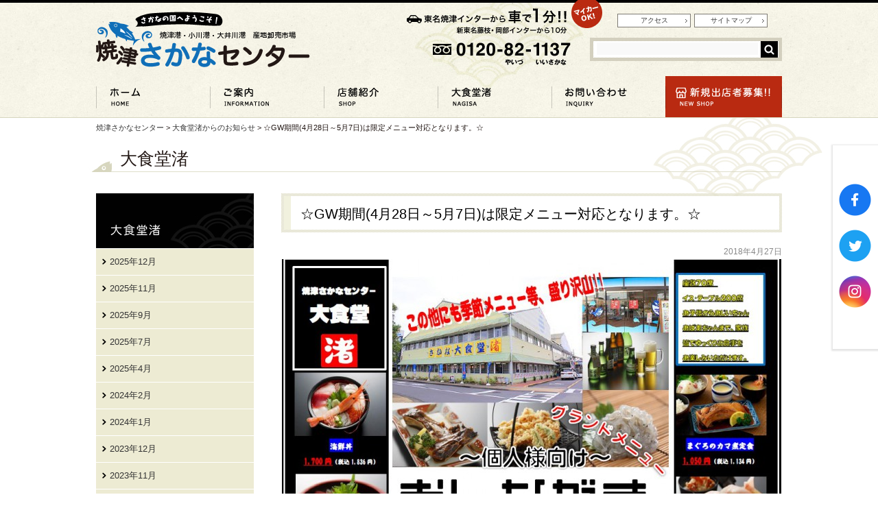

--- FILE ---
content_type: text/html; charset=UTF-8
request_url: https://www.sakana-center.com/nagisa/4008/
body_size: 27213
content:
<!DOCTYPE html>
<html lang="ja">
<head>
<meta name="viewport" content="width=1100" />
<meta charset="UTF-8" />
<title>☆GW期間(4月28日～5月7日)は限定メニュー対応となります。☆ | 焼津さかなセンター</title>
<!-- Google Tag Manager -->
<script>(function(w,d,s,l,i){w[l]=w[l]||[];w[l].push({'gtm.start':
new Date().getTime(),event:'gtm.js'});var f=d.getElementsByTagName(s)[0],
j=d.createElement(s),dl=l!='dataLayer'?'&l='+l:'';j.async=true;j.src=
'https://www.googletagmanager.com/gtm.js?id='+i+dl;f.parentNode.insertBefore(j,f);
})(window,document,'script','dataLayer','GTM-NXQXQ95');</script>
<!-- End Google Tag Manager -->
<link rel="stylesheet" type="text/css" media="all" href="https://www.sakana-center.com/wp-content/themes/sakana/style.css?1757982610">


<link rel='dns-prefetch' href='//s.w.org' />
		<script type="text/javascript">
			window._wpemojiSettings = {"baseUrl":"https:\/\/s.w.org\/images\/core\/emoji\/12.0.0-1\/72x72\/","ext":".png","svgUrl":"https:\/\/s.w.org\/images\/core\/emoji\/12.0.0-1\/svg\/","svgExt":".svg","source":{"concatemoji":"https:\/\/www.sakana-center.com\/wp-includes\/js\/wp-emoji-release.min.js?ver=5.3.20"}};
			!function(e,a,t){var n,r,o,i=a.createElement("canvas"),p=i.getContext&&i.getContext("2d");function s(e,t){var a=String.fromCharCode;p.clearRect(0,0,i.width,i.height),p.fillText(a.apply(this,e),0,0);e=i.toDataURL();return p.clearRect(0,0,i.width,i.height),p.fillText(a.apply(this,t),0,0),e===i.toDataURL()}function c(e){var t=a.createElement("script");t.src=e,t.defer=t.type="text/javascript",a.getElementsByTagName("head")[0].appendChild(t)}for(o=Array("flag","emoji"),t.supports={everything:!0,everythingExceptFlag:!0},r=0;r<o.length;r++)t.supports[o[r]]=function(e){if(!p||!p.fillText)return!1;switch(p.textBaseline="top",p.font="600 32px Arial",e){case"flag":return s([127987,65039,8205,9895,65039],[127987,65039,8203,9895,65039])?!1:!s([55356,56826,55356,56819],[55356,56826,8203,55356,56819])&&!s([55356,57332,56128,56423,56128,56418,56128,56421,56128,56430,56128,56423,56128,56447],[55356,57332,8203,56128,56423,8203,56128,56418,8203,56128,56421,8203,56128,56430,8203,56128,56423,8203,56128,56447]);case"emoji":return!s([55357,56424,55356,57342,8205,55358,56605,8205,55357,56424,55356,57340],[55357,56424,55356,57342,8203,55358,56605,8203,55357,56424,55356,57340])}return!1}(o[r]),t.supports.everything=t.supports.everything&&t.supports[o[r]],"flag"!==o[r]&&(t.supports.everythingExceptFlag=t.supports.everythingExceptFlag&&t.supports[o[r]]);t.supports.everythingExceptFlag=t.supports.everythingExceptFlag&&!t.supports.flag,t.DOMReady=!1,t.readyCallback=function(){t.DOMReady=!0},t.supports.everything||(n=function(){t.readyCallback()},a.addEventListener?(a.addEventListener("DOMContentLoaded",n,!1),e.addEventListener("load",n,!1)):(e.attachEvent("onload",n),a.attachEvent("onreadystatechange",function(){"complete"===a.readyState&&t.readyCallback()})),(n=t.source||{}).concatemoji?c(n.concatemoji):n.wpemoji&&n.twemoji&&(c(n.twemoji),c(n.wpemoji)))}(window,document,window._wpemojiSettings);
		</script>
		<style type="text/css">
img.wp-smiley,
img.emoji {
	display: inline !important;
	border: none !important;
	box-shadow: none !important;
	height: 1em !important;
	width: 1em !important;
	margin: 0 .07em !important;
	vertical-align: -0.1em !important;
	background: none !important;
	padding: 0 !important;
}
</style>
	<link rel='stylesheet' id='wp-block-library-css'  href='https://www.sakana-center.com/wp-includes/css/dist/block-library/style.min.css?ver=5.3.20' type='text/css' media='all' />
<link rel='stylesheet' id='contact-form-7-css'  href='https://www.sakana-center.com/wp-content/plugins/contact-form-7/includes/css/styles.css?ver=5.1.6' type='text/css' media='all' />
<link rel='stylesheet' id='jquery.lightbox.min.css-css'  href='https://www.sakana-center.com/wp-content/plugins/wp-jquery-lightbox/styles/lightbox.min.css?ver=1.4.8' type='text/css' media='all' />
<script type='text/javascript' src='https://www.sakana-center.com/wp-includes/js/jquery/jquery.js?ver=1.12.4-wp'></script>
<script type='text/javascript' src='https://www.sakana-center.com/wp-includes/js/jquery/jquery-migrate.min.js?ver=1.4.1'></script>
<script type='text/javascript' src='https://www.sakana-center.com/wp-content/themes/sakana/js/jquery.smoothScroll.js?ver=5.3.20'></script>
<script type='text/javascript'>
/* <![CDATA[ */
var business_calendar = {"home_url":"https:\/\/www.sakana-center.com"};
/* ]]> */
</script>
<script type='text/javascript' src='https://www.sakana-center.com/wp-content/plugins/business-calendar/business-calendar.js?ver=5.3.20'></script>
<script type='text/javascript' src='https://www.sakana-center.com/wp-content/plugins/business-event-calendar/js/work_type_box.js?ver=5.3.20'></script>
<link rel='https://api.w.org/' href='https://www.sakana-center.com/wp-json/' />
<link rel='shortlink' href='https://www.sakana-center.com/?p=4008' />
<link rel="alternate" type="application/json+oembed" href="https://www.sakana-center.com/wp-json/oembed/1.0/embed?url=https%3A%2F%2Fwww.sakana-center.com%2Fnagisa%2F4008%2F" />
<link rel="alternate" type="text/xml+oembed" href="https://www.sakana-center.com/wp-json/oembed/1.0/embed?url=https%3A%2F%2Fwww.sakana-center.com%2Fnagisa%2F4008%2F&#038;format=xml" />
<link type="text/css" href="https://www.sakana-center.com/wp-content/plugins/business-calendar/business-calendar.css" rel="stylesheet" /><link type="text/css" href="https://www.sakana-center.com/wp-content/plugins/business-event-calendar/business-event-calendar.css" rel="stylesheet" /><script type="text/javascript">
	window._se_plugin_version = '8.1.9';
</script>

</head>

<body class="nagisa-template-default single single-nagisa postid-4008">
<!-- Google Tag Manager (noscript) -->
<noscript><iframe src="https://www.googletagmanager.com/ns.html?id=GTM-NXQXQ95"
height="0" width="0" style="display:none;visibility:hidden"></iframe></noscript>
<!-- End Google Tag Manager (noscript) -->
<div id="wrapper" class="hfeed">
	<div id="header">
				<div id="site-title">
			<a href="https://www.sakana-center.com/" title="焼津さかなセンター" rel="home"><img src="https://www.sakana-center.com/wp-content/themes/sakana/images/base/logo.png" alt="焼津さかなセンター"></a>
		</div>
		<div id="hd_access">
		<div class="menu-header"><ul id="menu-%e3%82%b0%e3%83%ad%e3%83%bc%e3%83%90%e3%83%ab%e3%83%a1%e3%83%8b%e3%83%a5%e3%83%bc" class="menu"><li id="menu-item-2379" class="gm01 menu-item menu-item-type-custom menu-item-object-custom menu-item-home menu-item-2379"><a href="https://www.sakana-center.com/">ホーム</a></li>
<li id="menu-item-26" class="gm02 menu-item menu-item-type-post_type menu-item-object-page menu-item-26"><a href="https://www.sakana-center.com/about/">ご案内</a></li>
<li id="menu-item-2409" class="gm03 menu-item menu-item-type-custom menu-item-object-custom menu-item-2409"><a href="https://www.sakana-center.com/shop/">店舗紹介</a></li>
<li id="menu-item-24" class="gm04 menu-item menu-item-type-post_type menu-item-object-page menu-item-24"><a href="https://www.sakana-center.com/dining/">大食堂渚</a></li>
<li id="menu-item-2381" class="gm05 menu-item menu-item-type-post_type menu-item-object-page menu-item-2381"><a href="https://www.sakana-center.com/contact/">お問い合わせ</a></li>
<li id="menu-item-3580" class="gm06 menu-item menu-item-type-post_type menu-item-object-page menu-item-3580"><a href="https://www.sakana-center.com/food-stand/">新規出店者募集!!</a></li>
</ul></div>		</div>
		<div id="hd_info"><img src="https://www.sakana-center.com/wp-content/themes/sakana/images/base/header_info.jpg" alt="東名焼津インターから車で1分！！新東名藤枝・岡部インターから10分 TEL：0120-82-1137 "></div>
		<ul id="hd_navi">
			<li><a href="https://www.sakana-center.com/about/access/">アクセス</a></li>
			<li><a href="https://www.sakana-center.com/map/">サイトマップ</a></li>
		</ul>
		<div id="hd_search"><form role="search" method="get" id="searchform" action="https://www.sakana-center.com/" >
    <div><label class="screen-reader-text" for="s">Search for:</label>
    <input type="text" value="" name="s" id="s" />
    <input type="image" id="searchsubmit" value="検索" src="https://www.sakana-center.com/wp-content/themes/sakana/images/base/b_search.gif" />
    </div>
    </form></div>

	</div><!-- #header -->
	<div id="snsbox">
	<ul>
		<li><a href="https://www.facebook.com/sakanacenter" target="_blank"><img src="https://www.sakana-center.com/wp-content/themes/sakana/images/sns_facebook.png" alt="さかなセンターのfacebook"></a></li>
		<li><a href="https://twitter.com/y_sakana_center" target="_blank"><img src="https://www.sakana-center.com/wp-content/themes/sakana/images/sns_twitter.png" alt="さかなセンターのtwitter"></a></li>
		<li><a href="https://instagram.com/y_sakana_center" target="_blank"><img src="https://www.sakana-center.com/wp-content/themes/sakana/images/sns_instagram.png" alt="さかなセンターのinstagram"></a></li>
	</ul>
	</div>

	 
	
	<div id="floatbox" >
		<div class="textbox">
			<p>1月22日（木） </p>
							<p class="title work-day">本日は営業日</p>
										<p>営業時間 9:00～17:00</p>
											</div>
		<button class="close-floatbox">閉じる</button>
	</div>

	

		<div id="pan_box"><div id="pankuzu"><!-- Breadcrumb NavXT 7.0.2 -->
<a title="焼津さかなセンター" href="https://www.sakana-center.com">焼津さかなセンター</a> &gt; <span typeof="v:Breadcrumb"><a rel="v:url" property="v:title" title="Go to 大食堂渚からのお知らせ." href="https://www.sakana-center.com/nagisa/">大食堂渚からのお知らせ</a></span> &gt; <span typeof="v:Breadcrumb"><span property="v:title">☆GW期間(4月28日～5月7日)は限定メニュー対応となります。☆</span></span></div></div>
<div id="ct" class="ct13"><h1>大食堂渚</h1></div>
	<div id="main" class="clearfix">

			<div id="content" role="main">

			

				<div id="post-4008" class="post-4008 nagisa type-nagisa status-publish hentry">
					<h1 class="entry-title">
						☆GW期間(4月28日～5月7日)は限定メニュー対応となります。☆&nbsp;&nbsp;
											</h1>

					<div class="entry-content">
												<div class="entry-meta">
							2018年4月27日						</div><!-- .entry-meta -->
						
						<p><img class="aligncenter size-full wp-image-4033" src="https://www.sakana-center.com/wp-content/uploads/2018/04/0d40a5e4a645fc6b96e767d64ac0878e.jpg" alt="" width="728" height="1024" srcset="https://www.sakana-center.com/wp-content/uploads/2018/04/0d40a5e4a645fc6b96e767d64ac0878e.jpg 728w, https://www.sakana-center.com/wp-content/uploads/2018/04/0d40a5e4a645fc6b96e767d64ac0878e-300x422.jpg 300w" sizes="(max-width: 728px) 100vw, 728px" />GW期間は期間限定メニューや、日替わりランチ等のメニューは</p>
<p>販売休止となります。グランドメニューのみでの対応となりますので</p>
<p>あらかじめご了承くださいませ。</p>
<p>&nbsp;</p>
<p>＊「やいづ飯」と「かつお刺身定食」は数量限定販売致します。</p>
<p>＊「まぐろ茶漬け」「金目鯛の煮付け定食」「日替わりランチ」「こぼれ寿司」等の</p>
<p>販売はありません。</p>
<p>&nbsp;</p>
											</div><!-- .entry-content -->



		<div id="nav-below" class="clearfix">
			<div class="nav-previous"><a href="https://www.sakana-center.com/nagisa/3933/" rel="prev">«&nbsp;前へ</a></div>
	
							<div class="nav-list"><a href="../">一覧へ戻る</a></div>
				
			
			<div class="nav-next"><a href="https://www.sakana-center.com/nagisa/4042/" rel="next">次へ&nbsp;»</a></div>
		</div><!-- #nav-below -->

									</div><!-- #post-## -->


				

			</div><!-- #content -->


<div id="sidebox" role="complementary">

<h3 id="ct13_s">大食堂渚からのお知らせ</h3><ul id="sidemenu" class="menu">	<li><a href='https://www.sakana-center.com/nagisa/date/2025/12/'>2025年12月</a></li>
	<li><a href='https://www.sakana-center.com/nagisa/date/2025/11/'>2025年11月</a></li>
	<li><a href='https://www.sakana-center.com/nagisa/date/2025/09/'>2025年9月</a></li>
	<li><a href='https://www.sakana-center.com/nagisa/date/2025/07/'>2025年7月</a></li>
	<li><a href='https://www.sakana-center.com/nagisa/date/2025/04/'>2025年4月</a></li>
	<li><a href='https://www.sakana-center.com/nagisa/date/2024/02/'>2024年2月</a></li>
	<li><a href='https://www.sakana-center.com/nagisa/date/2024/01/'>2024年1月</a></li>
	<li><a href='https://www.sakana-center.com/nagisa/date/2023/12/'>2023年12月</a></li>
	<li><a href='https://www.sakana-center.com/nagisa/date/2023/11/'>2023年11月</a></li>
	<li><a href='https://www.sakana-center.com/nagisa/date/2023/10/'>2023年10月</a></li>
	<li><a href='https://www.sakana-center.com/nagisa/date/2023/09/'>2023年9月</a></li>
	<li><a href='https://www.sakana-center.com/nagisa/date/2023/04/'>2023年4月</a></li>
	<li><a href='https://www.sakana-center.com/nagisa/date/2023/01/'>2023年1月</a></li>
	<li><a href='https://www.sakana-center.com/nagisa/date/2022/12/'>2022年12月</a></li>
	<li><a href='https://www.sakana-center.com/nagisa/date/2022/11/'>2022年11月</a></li>
	<li><a href='https://www.sakana-center.com/nagisa/date/2022/09/'>2022年9月</a></li>
	<li><a href='https://www.sakana-center.com/nagisa/date/2022/08/'>2022年8月</a></li>
	<li><a href='https://www.sakana-center.com/nagisa/date/2022/07/'>2022年7月</a></li>
	<li><a href='https://www.sakana-center.com/nagisa/date/2022/04/'>2022年4月</a></li>
	<li><a href='https://www.sakana-center.com/nagisa/date/2022/03/'>2022年3月</a></li>
	<li><a href='https://www.sakana-center.com/nagisa/date/2021/11/'>2021年11月</a></li>
	<li><a href='https://www.sakana-center.com/nagisa/date/2021/07/'>2021年7月</a></li>
	<li><a href='https://www.sakana-center.com/nagisa/date/2020/11/'>2020年11月</a></li>
	<li><a href='https://www.sakana-center.com/nagisa/date/2020/10/'>2020年10月</a></li>
	<li><a href='https://www.sakana-center.com/nagisa/date/2020/09/'>2020年9月</a></li>
	<li><a href='https://www.sakana-center.com/nagisa/date/2020/08/'>2020年8月</a></li>
	<li><a href='https://www.sakana-center.com/nagisa/date/2020/07/'>2020年7月</a></li>
	<li><a href='https://www.sakana-center.com/nagisa/date/2020/06/'>2020年6月</a></li>
	<li><a href='https://www.sakana-center.com/nagisa/date/2020/05/'>2020年5月</a></li>
	<li><a href='https://www.sakana-center.com/nagisa/date/2020/04/'>2020年4月</a></li>
	<li><a href='https://www.sakana-center.com/nagisa/date/2020/03/'>2020年3月</a></li>
	<li><a href='https://www.sakana-center.com/nagisa/date/2019/09/'>2019年9月</a></li>
	<li><a href='https://www.sakana-center.com/nagisa/date/2019/07/'>2019年7月</a></li>
	<li><a href='https://www.sakana-center.com/nagisa/date/2019/06/'>2019年6月</a></li>
	<li><a href='https://www.sakana-center.com/nagisa/date/2019/02/'>2019年2月</a></li>
	<li><a href='https://www.sakana-center.com/nagisa/date/2018/11/'>2018年11月</a></li>
	<li><a href='https://www.sakana-center.com/nagisa/date/2018/09/'>2018年9月</a></li>
	<li><a href='https://www.sakana-center.com/nagisa/date/2018/08/'>2018年8月</a></li>
	<li><a href='https://www.sakana-center.com/nagisa/date/2018/07/'>2018年7月</a></li>
	<li><a href='https://www.sakana-center.com/nagisa/date/2018/05/'>2018年5月</a></li>
	<li><a href='https://www.sakana-center.com/nagisa/date/2018/04/'>2018年4月</a></li>
	<li><a href='https://www.sakana-center.com/nagisa/date/2018/01/'>2018年1月</a></li>
	<li><a href='https://www.sakana-center.com/nagisa/date/2017/11/'>2017年11月</a></li>
	<li><a href='https://www.sakana-center.com/nagisa/date/2017/10/'>2017年10月</a></li>
	<li><a href='https://www.sakana-center.com/nagisa/date/2017/08/'>2017年8月</a></li>
	<li><a href='https://www.sakana-center.com/nagisa/date/2017/07/'>2017年7月</a></li>
	<li><a href='https://www.sakana-center.com/nagisa/date/2017/06/'>2017年6月</a></li>
	<li><a href='https://www.sakana-center.com/nagisa/date/2017/05/'>2017年5月</a></li>
	<li><a href='https://www.sakana-center.com/nagisa/date/2017/04/'>2017年4月</a></li>
	<li><a href='https://www.sakana-center.com/nagisa/date/2017/01/'>2017年1月</a></li>
	<li><a href='https://www.sakana-center.com/nagisa/date/2016/12/'>2016年12月</a></li>
	<li><a href='https://www.sakana-center.com/nagisa/date/2016/07/'>2016年7月</a></li>
	<li><a href='https://www.sakana-center.com/nagisa/date/2012/12/'>2012年12月</a></li>
</ul>	<div id="calenderBox">
		<div id="calendar" role="complementary"><li id="isp_businesscalendar-2" class="widget-container widget_isp_businesscalendar">
<div class="isp-calendar-frame">
  <input type="hidden" class="base-holiday" value="1=,,,am,,,&amp;2=,,,am,,,&amp;3=,,,am,,,&amp;4=,,,am,,,&amp;5=,,,am,,," />
  <input type="hidden" class="inc-holiday" value="2023-5=9,10,11&amp;2023-9=5,6,7" />
  <input type="hidden" class="exc-holiday" value="2023-5=3&amp;2023-8=16&amp;2023-11=1,8,15,22,29&amp;2023-12=6,13,20,27&amp;2024-1=1" />
  <input type="hidden" class="month_future" value="11" />
  <input type="hidden" class="month_past" value="2" />
  <input type="hidden" class="s_day" value="0" />
  <input type="hidden" name="event-day-2026/01/01" class="event_day" value="all-0" /><input type="hidden" name="event-day-2026/01/02" class="event_day" value="work-1" /><input type="hidden" name="event-day-2026/01/03" class="event_day" value="work-1" /><input type="hidden" name="event-day-2026/01/04" class="event_day" value="work-1" /><input type="hidden" name="event-day-2026/01/06" class="event_day" value="all-0" /><input type="hidden" name="event-day-2026/01/07" class="event_day" value="all-0" /><input type="hidden" name="event-day-2026/01/08" class="event_day" value="all-0" /><input type="hidden" name="event-day-2026/01/10" class="event_day" value="work-1" /><input type="hidden" name="event-day-2026/01/11" class="event_day" value="work-1" /><input type="hidden" name="event-day-2026/01/14" class="event_day" value="am-0" /><input type="hidden" name="event-day-2026/01/21" class="event_day" value="am-0" /><input type="hidden" name="event-day-2026/01/24" class="event_day" value="work-1" /><input type="hidden" name="event-day-2026/01/25" class="event_day" value="work-1" /><input type="hidden" name="event-day-2026/01/28" class="event_day" value="am-0" /><input type="hidden" name="event-day-2026/01/31" class="event_day" value="work-1" /><input type="hidden" name="event-day-2026/03/08" class="event_day" value="work-1" />  <div class="isp-calendar-table"></div>
</div>
</li></div><!-- #calendar -->	<p class="calender_text">【営業時間】9：00～17：00<br>【定休日】1月1日、他設備点検による臨時休業日あり。</p>
	</div><!--/#calenderBox-->
			
	<div id="side_fb" >
		<iframe src="//www.facebook.com/plugins/likebox.php?href=https%3A%2F%2Fwww.facebook.com%2Fsakanacenter&amp;width=290&amp;height=500&amp;colorscheme=light&amp;show_faces=false&amp;header=true&amp;stream=true&amp;show_border=true&amp;appId=500088963361032" scrolling="no" frameborder="0" style="border:none; overflow:hidden; width:230px; height:500px;" allowTransparency="true"></iframe>
	</div>

</div><!-- #sidebox -->


</div><!-- #main -->

		
	<div class="pagetop"><a href="#wrapper"><img src="https://www.sakana-center.com/wp-content/themes/sakana/images/base/up.png" alt="このページのトップに戻る" /></a></div>

	<div id="footer" role="contentinfo">

		<div id="colophon" class="clearfix">
	
			<div id="site-info">
				<div class="info-center">
					<h3><a href="https://www.sakana-center.com/" rel="home">焼津さかなセンター</a></h3>
					<p>
						〒425-0091<br />
						静岡県焼津市八楠4丁目13番地の7<br />
						<img src="https://www.sakana-center.com/wp-content/themes/sakana/images/base/icon_free.gif" alt="フリーダイヤル" /> 0120-82-1137<br />
						TEL：054-628-1137 ／ FAX：054-628-1185<br />
						営業時間：9:00～17:00<br />
						定休日：1月1日・他設備点検による臨時休業日あり
					</p>
				</div>
				<div class="info-nagisa">
					<h3><a href="https://www.sakana-center.com/dining/">大食堂渚</a></h3>
					<p>
						平日：11:00～14:30（オーダーストップ）<br />
						土日祝日：10:30～15:00（オーダーストップ）<br />

					</p>
				</div>
			</div><!-- #site-info -->

			<div id="site-index">
				<ul id="fm01">
				  <li><a href="https://www.sakana-center.com/">トップページ</a></li>
				  <li><a href="https://www.sakana-center.com/about/">ご案内</a>
					<ul id="f-about" class="menu"><li id="menu-item-32" class="menu-item menu-item-type-post_type menu-item-object-page menu-item-32"><a href="https://www.sakana-center.com/about/">さかなセンターについて</a></li>
<li id="menu-item-2377" class="menu-item menu-item-type-post_type menu-item-object-page menu-item-2377"><a href="https://www.sakana-center.com/about/access/">アクセス</a></li>
<li id="menu-item-2378" class="menu-item menu-item-type-post_type menu-item-object-page menu-item-2378"><a href="https://www.sakana-center.com/about/guide/">お勧め観光情報</a></li>
<li id="menu-item-5916" class="menu-item menu-item-type-post_type menu-item-object-page menu-item-5916"><a href="https://www.sakana-center.com/about/history/">焼津さかなセンターの歴史</a></li>
</ul>				  </li>
				  <li><a href="https://www.sakana-center.com/shop/">店舗紹介</a>
					<ul id="f-shop" class="menu"><li id="menu-item-2412" class="menu-item menu-item-type-custom menu-item-object-custom menu-item-has-children menu-item-2412"><a href="https://www.sakana-center.com/shop/">店舗一覧</a></li>
<li id="menu-item-2411" class="menu-item menu-item-type-post_type menu-item-object-page menu-item-2411"><a href="https://www.sakana-center.com/illustmap/">フロアマップ</a></li>
</ul>				  </li>
				</ul>
				<ul id="fm02">
				  <li><a href="https://www.sakana-center.com/dining/">大食堂渚</a>
					<ul id="menu-%e5%a4%a7%e9%a3%9f%e5%a0%82%e6%b8%9a" class="menu"><li id="menu-item-34" class="menu-item menu-item-type-post_type menu-item-object-page menu-item-34"><a href="https://www.sakana-center.com/dining/">食堂案内トップ</a></li>
<li id="menu-item-78" class="menu-item menu-item-type-custom menu-item-object-custom menu-item-has-children menu-item-78"><a href="https://www.sakana-center.com/personal/">個人様向けお食事メニュー</a></li>
<li id="menu-item-2088" class="menu-item menu-item-type-post_type menu-item-object-page menu-item-2088"><a href="https://www.sakana-center.com/dining/booking/">団体様向け　お食事予約</a></li>
<li id="menu-item-79" class="menu-item menu-item-type-custom menu-item-object-custom menu-item-79"><a href="https://www.sakana-center.com/group/">団体様向けお食事メニュー</a></li>
<li id="menu-item-80" class="menu-item menu-item-type-custom menu-item-object-custom menu-item-80"><a href="https://www.sakana-center.com/nagisa/">大食堂渚　新着情報</a></li>
</ul>				  </li>
				</ul>
				<ul id="fm03" class="menu"><li id="menu-item-2417" class="menu-item menu-item-type-post_type menu-item-object-page menu-item-2417"><a href="https://www.sakana-center.com/food-stand/">出店者募集のご案内</a></li>
<li id="menu-item-2733" class="menu-item menu-item-type-post_type menu-item-object-page menu-item-2733"><a href="https://www.sakana-center.com/agent/">旅行代理店様へ</a></li>
<li id="menu-item-2420" class="menu-item menu-item-type-post_type menu-item-object-page menu-item-2420"><a href="https://www.sakana-center.com/news/">イベント・お知らせ</a></li>
<li id="menu-item-2421" class="menu-item menu-item-type-custom menu-item-object-custom menu-item-2421"><a href="https://www.sakana-center.com/nagisa/">大食堂渚からのお知らせ</a></li>
<li id="menu-item-2419" class="menu-item menu-item-type-post_type menu-item-object-page menu-item-2419"><a href="https://www.sakana-center.com/contact/">お問い合わせ</a></li>
</ul>			</div><!-- #site-index -->
			<img src="https://www.sakana-center.com/wp-content/themes/sakana/images/base/bg_footer_moyou1.png" alt="" class="moyou1" />
		</div><!-- #colophon -->


		<div id="footother">
			<div class="clearfix">
				<div id="foot-menu"><ul id="footer-menu" class="menu"><li id="menu-item-28" class="menu-item menu-item-type-post_type menu-item-object-page menu-item-28"><a href="https://www.sakana-center.com/privacy/">プライバシーポリシー</a></li>
<li id="menu-item-27" class="menu-item menu-item-type-post_type menu-item-object-page menu-item-27"><a href="https://www.sakana-center.com/map/">サイトマップ</a></li>
</ul></div>
				<div id="copyright">Copyright &copy; 2026 焼津さかなセンター All rights reserved.</div>
				<img src="https://www.sakana-center.com/wp-content/themes/sakana/images/base/bg_footer_moyou2.png" alt="" class="moyou2" />
			</div>
		</div><!-- #footother -->



	</div><!-- #footer -->

</div><!-- #wrapper -->

<script type='text/javascript' src='https://www.sakana-center.com/wp-includes/js/comment-reply.min.js?ver=5.3.20'></script>
<script type='text/javascript'>
/* <![CDATA[ */
var wpcf7 = {"apiSettings":{"root":"https:\/\/www.sakana-center.com\/wp-json\/contact-form-7\/v1","namespace":"contact-form-7\/v1"}};
/* ]]> */
</script>
<script type='text/javascript' src='https://www.sakana-center.com/wp-content/plugins/contact-form-7/includes/js/scripts.js?ver=5.1.6'></script>
<script type='text/javascript' src='https://www.sakana-center.com/wp-content/plugins/wp-jquery-lightbox/jquery.touchwipe.min.js?ver=1.4.8'></script>
<script type='text/javascript'>
/* <![CDATA[ */
var JQLBSettings = {"showTitle":"1","showCaption":"1","showNumbers":"1","fitToScreen":"1","resizeSpeed":"300","showDownload":"0","navbarOnTop":"0","marginSize":"0","slideshowSpeed":"4000","prevLinkTitle":"\u524d\u306e\u753b\u50cf","nextLinkTitle":"\u6b21\u306e\u753b\u50cf","closeTitle":"\u30ae\u30e3\u30e9\u30ea\u30fc\u3092\u9589\u3058\u308b","image":"\u753b\u50cf ","of":"\u306e","download":"\u30c0\u30a6\u30f3\u30ed\u30fc\u30c9","pause":"(\u30b9\u30e9\u30a4\u30c9\u30b7\u30e7\u30fc\u3092\u505c\u6b62\u3059\u308b)","play":"(\u30b9\u30e9\u30a4\u30c9\u30b7\u30e7\u30fc\u3092\u518d\u751f\u3059\u308b)"};
/* ]]> */
</script>
<script type='text/javascript' src='https://www.sakana-center.com/wp-content/plugins/wp-jquery-lightbox/jquery.lightbox.min.js?ver=1.4.8'></script>
<script type='text/javascript' src='https://www.sakana-center.com/wp-includes/js/wp-embed.min.js?ver=5.3.20'></script>

<script type="text/javascript">
    (function($) {
        $('.autlink').each(function(){
            $(this).html( $(this).html().replace(/((http|https|ftp):\/\/[\w?=&.\/-;#~%-]+(?![\w\s?&.\/;#~%"=-]*>))/g, '<a href="$1">$1</a> ') );
        });
        $('.autlink a[href^=http]').each(function(){
            $(this).not('[href*="'+location.hostname+'"]').attr('target','_blank').addClass('extlink');
        });
    })(jQuery);
</script>
</body>
</html>


--- FILE ---
content_type: text/css
request_url: https://www.sakana-center.com/wp-content/themes/sakana/style.css?1757982610
body_size: 57677
content:
@charset "utf-8";
/*
Theme Name: sakana
Theme URI: http://www.sunloft.co.jp/
Description: さかなセンター様2014年冬ver.
Author: sunloft
License: GNU General Public License
License URI: license.txt
*/


/* =Reset default browser CSS. Based on work by Eric Meyer: http://meyerweb.com/eric/tools/css/reset/index.html
-------------------------------------------------------------- */

html, body, div, span, applet, object, iframe,
h1, h2, h3, h4, h5, h6, p, blockquote, pre,
a, abbr, acronym, address, big, cite, code,
del, dfn, em, font, img, ins, kbd, q, s, samp,
small, strike, strong, sub, sup, tt, var,
b, u, i, center,
dl, dt, dd, ol, ul, li,
fieldset, form, label, legend,
table, caption, tbody, tfoot, thead, tr, th, td {
	background: transparent;
	border: 0;
	margin: 0;
	padding: 0;
	vertical-align: baseline;
}
body {
	line-height: 1;
}
h1, h2, h3, h4, h5, h6 {
	clear: both;
	font-weight: normal;
}
ol, ul {
	list-style: none;
}
blockquote {
	quotes: none;
}
blockquote:before, blockquote:after {
	content: '';
	content: none;
}
del {
	text-decoration: line-through;
}
/* tables still need 'cellspacing="0"' in the markup */
table {
	border-collapse: collapse;
	border-spacing: 0;
}
a img {
	border: none;
}



/* =CSS Library
-------------------------------------------------------------- */

/* 画像 */
img.f_left{ margin: 0 20px 20px 0; }
img.f_right{ margin: 0 0 20px 20px; }
img.border{ padding: 3px; background: #ffffff; border: 1px solid #e8e8e8;}

/* 配置 */
.center	{text-align: center !important;}
.left	{text-align: left !important;}
.right	{text-align: right !important;}
.top	{vertical-align: top !important;;}
.middle	{vertical-align: middle !important;;}
.bottom	{vertical-align: bottom !important;;}
.block	{display: block;}
.inline	{display: inline;}
.hidden	{display: none;}
.f_left {float: left; }
.f_right{float: right; }
.f_none	{float: none !important;}
.clear	{clear: both;}
.clear_none		{clear: none;}
.clear_left		{clear: left;}
.clear_right	{clear: right;}
.clearfix		{zoom:1;}
.clearfix:after{content : ''; display : block; clear : both;}

/* 余白 */
.m_top0		{margin-top: 0 !important;}
.m_right0	{margin-right: 0 !important;}
.m_bottom0	{margin-bottom: 0 !important;}
.m_left0	{margin-left: 10px !important;}
.m_top10	{margin-top: 10px !important;}
.m_right10	{margin-right: 10px !important;}
.m_bottom10	{margin-bottom: 10px !important;}
.m_left10	{margin-left: 10px !important;}
.m_top15	{margin-top: 15px !important;}
.m_right15	{margin-right: 15px !important;}
.m_bottom15	{margin-bottom: 15px !important;}
.m_left15	{margin-left: 15px !important;}
.m_top20	{margin-top: 20px !important;}
.m_right20	{margin-right: 20px !important;}
.m_bottom20	{margin-bottom: 20px !important;}
.m_left20	{margin-left: 20px !important;}
.m_top30	{margin-top: 30px !important;}
.m_right30	{margin-right: 30px !important;}
.m_bottom30	{margin-bottom: 30px !important;}
.m_left30	{margin-left: 30px !important;}
.m_top50	{margin-top: 50px !important;}
.m_right50	{margin-right: 50px !important;}
.m_bottom50	{margin-bottom: 50px !important;}
.m_left50	{margin-left: 50px !important;}
.m_top100	{margin-top: 100px !important;}
.m_right100	{margin-right: 100px !important;}
.m_bottom100{margin-bottom: 100px !important;}
.m_left100	{margin-left: 100px !important;}

.p_top0		{padding-top: 0 !important;}
.p_right0	{padding-right: 0 !important;}
.p_bottom0	{padding-bottom: 0 !important;}
.p_left0	{padding-left: 0 !important;}
.p_top20	{padding-top: 20px !important;}
.p_right20	{padding-right: 20px !important;}
.p_bottom20	{padding-bottom: 20px !important;}
.p_left20	{padding-left: 20px !important;}
.p_top50	{padding-top: 50px !important;}
.p_right50	{padding-right: 50px !important;}
.p_bottom50	{padding-bottom: 50px !important;}
.p_left50	{padding-left: 50px !important;}



/* =Layout
-------------------------------------------------------------- */

/*
LAYOUT: Two columns
DESCRIPTION: Two-column fixed layout with one sidebar right of content
*/

#content {
	float: right;
	margin: 0;
	width: 730px;
}
.home #content {
	float: none;
	width:100%;
}
#sidebox{
	float: left;
	width: 230px;
}

#footer {
	clear: both;
	width: 100%;
}

/*
One column
*/
.one-column #content {
	margin: 0 auto;
	width: 1000px;
}

/*
LAYOUT: Full width, no sidebar
DESCRIPTION: Full width content with no sidebar; used for attachment pages
*/

.single-attachment #content {
	margin: 0 auto;
	width: 900px;
}


/* =Fonts
-------------------------------------------------------------- */
body{
	font-family: "Meiryo","メイリオ",Verdana,Helvetica,sans-serif;
}


/* =Structure
-------------------------------------------------------------- */

/* The main theme structure */
#header,
#main,
#ads,
#colophon {
	margin: 0 auto;
	width: 1000px;
}
#wrapper {
	padding: 0;
}


/* =Global Elements
-------------------------------------------------------------- */

/* Main global 'theme' and typographic styles */
body.home 	{ background: #fff url(images/base/bg_body_home.jpg) 0 0 repeat-x; }
body 		{ background: #fff url(images/base/bg_body.jpg) 0 0 repeat-x; }

body,
input,
textarea {
	color: #231815;
	font-size: 14px;
	line-height: 18px;
}
hr {
	background-color: #e7e7e7;
	border: 0;
	clear: both;
	height: 1px;
	margin-bottom: 18px;
}

/* Text elements */
p {
	margin-bottom: 18px;
}
ul {
	list-style: square;
	margin: 0 0 18px 1.5em;
}
ol {
	list-style: decimal;
	margin: 0 0 18px 1.5em;
}
ol ol {
	list-style: upper-alpha;
}
ol ol ol {
	list-style: lower-roman;
}
ol ol ol ol {
	list-style: lower-alpha;
}
ul ul,
ol ol,
ul ol,
ol ul {
	margin-bottom: 0;
}
dl {
	margin: 0 0 24px 0;
}
dt {
	font-weight: bold;
}
dd {
	margin-bottom: 18px;
}
strong {
	font-weight: bold;
}
cite,
em,
i {
	font-style: italic;
}
big {
	font-size: 131.25%;
}
ins {
	background: #ffc;
	text-decoration: none;
}
blockquote {
	font-style: italic;
	padding: 0 3em;
}
blockquote cite,
blockquote em,
blockquote i {
	font-style: normal;
}
pre {
	background: #f7f7f7;
	color: #222;
	line-height: 18px;
	margin-bottom: 18px;
	padding: 1.5em;
}
abbr,
acronym {
	border-bottom: 1px dotted #666;
	cursor: help;
}
sup,
sub {
	height: 0;
	line-height: 1;
	position: relative;
	vertical-align: baseline;
}
sup {
	bottom: 1ex;
}
sub {
	top: .5ex;
}
input[type="text"],
textarea {
	background: #f9f9f9;
	border: 1px solid #ccc;
	box-shadow: inset 1px 1px 1px rgba(0,0,0,0.1);
	-moz-box-shadow: inset 1px 1px 1px rgba(0,0,0,0.1);
	-webkit-box-shadow: inset 1px 1px 1px rgba(0,0,0,0.1);
	padding: 2px;
}
a:link {
	color: #0066cc;
	text-decoration: none;
}
a:visited {
	color: #743399;
}
a:active,
a:hover {
	text-decoration:underline;
}

/* Text meant only for screen readers */
.screen-reader-text {
	position: absolute;
	left: -9000px;
}

/*黒ボタン*/
.btn a{
	margin:0 auto;
	line-height:42px;
	display:block;
	color:#fff;
	-moz-border-radius: 3px;
	-webkit-border-radius: 3px;
	border-radius: 3px;
	background-color:#000;
	/*ふわっと背景*/
	-webkit-transition: 0.5s;
	-moz-transition: 0.5s;
	-o-transition: 0.5s;
	-ms-transition: 0.5s;
	transition: 0.5s;
}
.btn a:hover{
	text-decoration:none;
	background-color:#000;
	background-color: rgba(0,0,0,0.5);
}

/*ふわっと背景透過ボタン*/
.fuwa a img{
	-webkit-transition: 0.5s;
	-moz-transition: 0.5s;
	-o-transition: 0.5s;
	-ms-transition: 0.5s;
	transition: 0.5s;
}
.fuwa a:hover img{
	opacity:0.7;
	filter:alpha(opacity=70);
	-ms-filter: "alpha( opacity=70 )";
}

/* =Header
-------------------------------------------------------------- */

#header {
	position: relative;
	height: 171px;
}
#site-title {
	padding-top:16px;
}
#site-title a{
	display: block;
	width: 312px;
}
#hd_info{
	position: absolute;
	top:0;
	right:260px;
	z-index:1;
}
#hd_navi{
	position: absolute;
	width:240px;
	margin:0;
	padding:0;
	top:20px;
	right:0;
	z-index:2;
	letter-spacing: -.40em;
}
#hd_navi li{
	margin:0 5px 0 0;
	padding:0;
	display: inline-block;
	vertical-align: top;
	letter-spacing: normal;
	border:solid 1px #7e7b74;
}
#hd_navi li a{
	display:block;
	text-align:center;
	width:105px;
	color:#333;
	font-size:10px;
	background:url(images/base/icon_arrow_small.png) right center no-repeat #fff;
	/*ふわっと背景*/
	-webkit-transition: 0.5s;
	-moz-transition: 0.5s;
	-o-transition: 0.5s;
	-ms-transition: 0.5s;
	transition: 0.5s;
}
#hd_navi li a:hover{
	text-decoration:none;
	background-color: rgba(225,225,225,0.5);
}

#hd_search{
	position: absolute;
	width:270px;
	top:55px;
	right:0;
	padding:5px;
	z-index:3;
	background:url(images/base/bg_search.gif) 0 0 repeat;
}
#hd_search form{
	display:block;
	margin:0;
	padding:0;
}
#hd_search form div{
	background-color:#fff;
	padding-left:5px;
}
#hd_search input[type="text"]{
	width:235px;
	box-shadow:none;
	border:none;
	padding:0;
}
#hd_search input#searchsubmit{
	vertical-align:middle;
}


/* =Menu
-------------------------------------------------------------- */
#hd_access {
	position: absolute;
	bottom: 0;
	left: 0;
	z-index:4;
}
#hd_access ul {
	width:1000px;
	margin: 0;
	padding: 0;
	list-style: none;
	letter-spacing: -.40em;
}
#hd_access ul li {
	width:166px;
	display: inline-block;
	vertical-align: top;
	letter-spacing: normal;
}
#hd_access ul li.gm06{
	width:170px;
}
#hd_access ul li a {
	display: block;
	overflow: hidden;
	height: 0;
	padding-top:60px;
	background: url(images/base/mainmenu.png) 0 0 no-repeat;
	/*ふわっと背景*/
	-webkit-transition: 0.5s;
	-moz-transition: 0.5s;
	-o-transition: 0.5s;
	-ms-transition: 0.5s;
	transition: 0.5s;
}
#hd_access ul li.gm01 a { background-position: 0 15px; }
#hd_access ul li.gm02 a { background-position: -166px 15px; }
#hd_access ul li.gm03 a { background-position: -332px 15px; }
#hd_access ul li.gm04 a	{ background-position: -498px 15px; }
#hd_access ul li.gm05 a	{ background-position: -664px 15px; }
#hd_access ul li.gm06 a	{ background-position: -830px 15px; background-color:#b92a11;}

#hd_access ul li a:hover{
	background-image: url(images/base/mainmenu_on.png);
	/*background-color: rgba(0,0,0,0.8);*/
	background-color:#000;
}

/* =scroll
-------------------------------------------------------------- */
#scroll{
	width: 1000px;
	height:62px;
	margin:0 auto;
	color: #231815;
	z-index: 10;
}
#scroll marquee{
	line-height:1.7;
	font-weight:bold;
	font-size:17px;
	color:#ffb400;
	margin:17px 0 0 0;
	padding:0;
	vertical-align:middle;
	background: url(images/base/bg_scroll.gif) 0 0 repeat;
}


/* =mainimage
-------------------------------------------------------------- */
#mainimage {
	width: 100%;
	height:375px;
	margin-bottom: 10px;
	position: relative;
}

#mainimage {
	position	: relative;
	margin		: 0 auto;
	z-index		: -1;
	}
#mainimage li {
	height		: 375px;
	}
#image1 {background	: url("images/top/main0102.jpg") top center no-repeat;}
#image2 {background	: url("images/top/main0202.jpg") top center no-repeat;}

/* =pankuzu
-------------------------------------------------------------- */
#pan_box{
	position	: relative;
	width:1000px;
	margin: 1px auto 0 auto;	
}
#pankuzu{
	position: absolute;
	left:0;
	top:5px;
	width:1000px;
	font-size: 11px;
}
#pankuzu a{
	color:#333;
}

#ct{
	width:100%;
	height:110px;
	background	: url("images/base/bg_ct.jpg") bottom center no-repeat;
}
#ct h1{
	width:930px;
	font-size:25px;
	font-weight:normal;
	margin:0 auto;
	padding:50px 0 0 0;
}
/* =Content
-------------------------------------------------------------- */

#main {
	clear: both;
}
#content {
}
#content,
#content input,
#content textarea {
	color: #333;
	font-size: 14px;
	line-height: 22px;
}
#content p,
#content ul,
#content ol,
#content dd,
#content pre,
#content hr {
	margin-bottom: 24px;
}
#content ul ul,
#content ol ol,
#content ul ol,
#content ol ul {
	margin-bottom: 0;
}
#content pre,
#content kbd,
#content tt,
#content var {
	font-size: 15px;
	line-height: 21px;
}
#content code {
	font-size: 13px;
}
#content dt,
#content th {
	color: #000;
}
#content h1,
#content h2,
#content h3,
#content h4,
#content h5,
#content h6 {
	color: #000;
	line-height: 1.5em;
	margin: 0 0 20px 0;
}

#content h3{
	font-size:14px;
	padding:5px 10px;
	color:#fff;
	background-color: #000;
}


#content table {
	border:solid 1px #e0e0e0;
	margin: 0 -1px 24px 0;
	text-align: left;
	width: 100%;
}
#content tr th,
#content thead th {
	font-size: 12px;
	padding: 10px 15px;
	border:solid 1px #e0e0e0;
	background-color:#fafaf4;
}
#content tr td {
	padding: 10px 15px;
	border:solid 1px #e0e0e0;
}
#content tr.odd td {
	background: #f2f7fc;
}
#content #DocArea {
}
.page-id-98 #DocArea .hentry,
.page-id-2366 #DocArea .hentry,
.hentry {
	margin: 0 0 10px 0;
	padding: 0 0 10px 0;
	border-bottom: 1px solid #dfdebe;
}
.hentry .date {
	margin-right: 10px;
}
.content-menu .hentry {
	float: left;
	width: 200px;
	height: 210px;
	padding: 10px 17px 0 17px;
	border:dotted 1px #ccc;
}
.content-menu .hentry:nth-child(3n+2){
	margin:0 10px 10px 10px;
}

.content-menu .hentry .title {
	display: block;
	font-weight: bold;
	line-height:130%;
}
.content-menu .hentry .img {
	display: block;
	height: 133px;
	overflow: hidden;
	position: relative;
	margin-bottom:8px;
}
.content-menu .hentry .img img{
	position: absolute;
	left: 50%;
	top: 50%;
	transform: translate(-50%, -50%);
	-webkit-transform: translate(-50%, -50%);
}


.home .sticky {
	background: #f2f7fc;
	border-top: 4px solid #000;
	margin-left: -20px;
	margin-right: -20px;
	padding: 18px 20px;
}
.page .hentry ,
.single .hentry {
	margin: 0 0 36px 0;
	padding: 0;
	border-bottom: 0;
}
.page-title {
	color: #000;
	font-size: 24px;
	font-weight: bold;
	margin: 0 0 36px 0;
}
.page-title span {
	color: #333;
	font-size: 16px;
	font-style: italic;
	font-weight: normal;
}
.page-title a:link,
.page-title a:visited {
	color: #888;
	text-decoration: none;
}
.page-title a:active,
.page-title a:hover {
	color: #ff4b33;
}
#content .entry-title {
	font-size:20px;
	font-weight:normal;
	margin:0 0 15px 0;
	padding:2px 0 0 28px;
	line-height:57px;
	background:url(images/base/bg_entry-title.gif) 0 0 no-repeat;
}

.one-column #content .entry-title {
	background-image:url(images/base/bg_entry-title_wide.gif);
}



#content #DocArea #post-0 .entry-title {
	color: #231815;
	font-size: 21px;
	font-weight: bold;
	line-height: 1;
	margin: 0;
	padding: 0;
	background: none;
}
.entry-title a:link,
.entry-title a:visited {
	color: #000;
	text-decoration: none;
}
.entry-title a:active,
.entry-title a:hover {
	color: #ff4b33;
}
.entry-meta {
	color: #888;
	font-size: 12px;
	text-align: right;
}
.entry-meta abbr,
.entry-utility abbr {
	border: none;
}
.entry-meta abbr:hover,
.entry-utility abbr:hover {
	border-bottom: 1px dotted #666;
}
.entry-content,
.entry-summary {
	clear: both;
	margin:0;
	padding:0;
}
#content .entry-summary p:last-child {
	margin-bottom: 12px;
}
.entry-content fieldset {
	border: 1px solid #e7e7e7;
	margin: 0 0 24px 0;
	padding: 24px;
}
.entry-content fieldset legend {
	background: #fff;
	color: #000;
	font-weight: bold;
	padding: 0 24px;
}
.entry-content input {
	margin: 0 0 24px 0;
}
.entry-content input.file,
.entry-content input.button {
	margin-right: 24px;
}
.entry-content label {
	color: #888;
	font-size: 12px;
}
.entry-content select {
	margin: 0;
}
.entry-content sup,
.entry-content sub {
	font-size: 10px;
}
.entry-content blockquote.left {
	float: left;
	margin-left: 0;
	margin-right: 24px;
	text-align: right;
	width: 33%;
}
.entry-content blockquote.right {
	float: right;
	margin-left: 24px;
	margin-right: 0;
	text-align: left;
	width: 33%;
}
.page-link {
	clear: both;
	color: #000;
	font-weight: bold;
	margin: 0 0 22px 0;
	word-spacing: 0.5em;
}
.page-link a:link,
.page-link a:visited {
	background: #f1f1f1;
	color: #333;
	font-weight: normal;
	padding: 0.5em 0.75em;
	text-decoration: none;
}
.home .sticky .page-link a {
	background: #d9e8f7;
}
.page-link a:active,
.page-link a:hover {
	color: #ff4b33;
}
.edit-link ,
body.page .edit-link {
	clear: both;
	display: block;
	text-align: right;
	margin-right: 10px;
}
#entry-author-info {
	background: #f2f7fc;
	border-top: 4px solid #000;
	clear: both;
	font-size: 14px;
	line-height: 20px;
	margin: 24px 0;
	overflow: hidden;
	padding: 18px 20px;
}
#entry-author-info #author-avatar {
	background: #fff;
	border: 1px solid #e7e7e7;
	float: left;
	height: 60px;
	margin: 0 -104px 0 0;
	padding: 11px;
}
#entry-author-info #author-description {
	float: left;
	margin: 0 0 0 104px;
}
#entry-author-info h2 {
	color: #000;
	font-size: 100%;
	font-weight: bold;
	margin-bottom: 0;
}
.entry-utility {
	clear: both;
	color: #888;
	font-size: 12px;
	line-height: 18px;
}
.entry-meta a,
.entry-utility a {
	color: #888;
}
.entry-meta a:hover,
.entry-utility a:hover {
	color: #ff4b33;
}
#content .video-player {
	padding: 0;
}



/* =トップページ
-------------------------------------------------------------- */
.home #content img{
	vertical-align:bottom;
}
.home #content h3{
	background:none;
	margin:0;
	padding:0;
}

/*youtube*/
#content ul#top_movie{
	margin:0;
	padding:40px 0 20px 0;

	display: flex;
    justify-content: space-between;
    gap: 2em;
    align-items: flex-end;
	/*display: -webkit-flex;
	display: flex;
	-webkit-justify-content: space-between;
	justify-content: space-between;*/
}
#content ul#top_movie li{
	margin:0;
	padding:0;
	list-style:none;
}
#content ul#top_movie li:first-of-type{
	width:540px;
	margin:0 auto;
}
/*#content ul#top_movie li:last-of-type{
	width:430px;
}*/

.youtube {
	position: relative;
	width: 100%;
	padding-top: 56.25%;
}
.youtube iframe {
	position: absolute;
	top: 0;
	right: 0;
	width: 100%;
	height: 100%;
}

#content ul#top_movie li img{
	max-width:100%;
}

#content .top_bnr_sakanakan {
	margin: 20px 0;
}
#content .top_bnr_sakanakan a {
	display: block;
}
#content .top_bnr_sakanakan a img {
	width: 100%;
	height: auto;
}


/*店舗カテゴリ一覧*/
#content h2#top_shoptitle{
	margin:0 0 0 -15px;
	padding:5px 0 0 0;
}
#content ul#top_shoplist{
	margin:0;
	padding:0;
	letter-spacing: -.40em;
}
#content ul#top_shoplist li{
	list-style-type:none;
	margin:0;
	padding:0;
	display: inline-block;
	vertical-align: top;
	letter-spacing: normal;
	position: relative;
}
#content ul#top_shoplist li a{
	display:block;
	width:200px;
	height:220px;
	position: relative;
	overflow:hidden;
}
#content ul#top_shoplist li .cat_box{
	color:#fff;
	font-size:12px;
	position: absolute;
	width:200px;
	height:220px;
	top:0;
	transform:translateY(86%);
	-webkit-transform:translateY(86%);
	-webkit-transition: 0.5s;
	-moz-transition: 0.5s;
	-o-transition: 0.5s;
	-ms-transition: 0.5s;
	transition: 0.5s;
	background-color:#000;
	background-color: rgba(0,0,0,0.8);
}
#content ul#top_shoplist li span.cat_name{
	display:block;
	padding:5px;
	background: url(images/base/icon_arrow_white.png) 185px 12px no-repeat;
}
#content ul#top_shoplist li span.cat_dis{
	display:block;
	padding:15px;
}

#content ul#top_shoplist li a:hover .cat_box{
	transform:translateY(0);
	-webkit-transform:translateY(0);
}

#content ul#top_shoplist li#naw{
	position: relative;
	width:200px;
	height:220px;
	overflow:hidden;
	background: url(images/top/bg_naw.png) 0 0 no-repeat;
}
#content ul#top_shoplist li#naw div{
	color:#fff;
	font-weight:bold;
	position: absolute;
	left:35px;
	bottom:27px;
}
#content ul#top_shoplist li#naw span{
	font-size:18px;
}
/* ipad ------------------------------------- */
@media screen and (max-device-width: 1024px) {
	#content ul#top_shoplist li a .cat_box{
		top:86%;
	}
}

/*店舗＆アクセスリンク*/
#maincontents{
	margin:0;
	padding:40px 0 0 0;
	list-style-type:none;
	letter-spacing: -.40em;
}
#maincontents li{
	width:485px;
	display: inline-block;
	font-size:13px;
	margin:0;
	padding:0;
	text-align:center;
	letter-spacing: normal;
	vertical-align: top;
}


#maincontents li img{
	display:block;
	margin-bottom:3px;
}

#maincontents li#mc01{margin-right:30px;}

/*左カラム*/
#topleft{
	width:670px;
	float:left;
}

/*センターニュース*/
#content .centernews h3{
	margin-bottom:5px;
}
#content .centernews ul{
	margin:0;
	padding:0 0 15px 0;
	list-style: none;
	letter-spacing: -.40em;
}
#content .centernews ul li{
	width:330px;
	display: inline-block;
	margin:0 0 6px 0;
	padding:0;
	line-height:140%;
	border:solid 1px #e0e0e0;
	vertical-align: top;
	letter-spacing: normal;
}
#content .centernews ul li:nth-child(2n+2){
	margin-left:6px;
}

#content .centernews ul li a{
	display: block;
	padding:15px 10px 15px 0;
	zoom:1;
	/*ふわっと背景*/
	-webkit-transition: 0.5s;
	-moz-transition: 0.5s;
	-o-transition: 0.5s;
	-ms-transition: 0.5s;
	transition: 0.5s;
}
#content .centernews ul li a:hover{
	color:#fff;
	text-decoration:none;
	background-color:#66c9fa;
}
#content .centernews ul li a:after{content : ''; display : block; clear : both;}

.centernews ul li .images{
	float:left;
	display: block;
	height: 123px;
	overflow: hidden;
	margin:0 10px;
}
.centernews ul li .date{
	color:#333;
	display: block;
	font-size: 12px;
}
#content .centernews ul li a:hover .date{
	color:#fff;
}

/*なぎさ紹介*/
#topnagisa{
	padding-bottom:30px;
}
#content h2#top_nagisatitle{
	margin:0 0 0 -15px;
}
#content #topnagisa p{
	margin:-50px 0 0 0;
	font-size:16px;
	line-height:160%;
}
#topnagisa .btn{
	text-align:center;
	padding:15px 0 25px 0;
}
#topnagisa .btn a{
	width:350px;
}
#personal{
	padding-bottom:15px;
}


#topnagisa .btn a img{
	vertical-align:middle;
}
/*なぎさニュース*/
#content .nagisanews h3{
	margin:0;
}
#content .nagisanews ul{
	margin:0;
	padding:0;
	list-style: none;
}
#content .nagisanews ul li{
	margin:0;
	padding:0;
	border:solid 1px #e0e0e0;
	border-top:none;
}
#content .nagisanews ul li:nth-child(2n+1){
	background-color:#fafaf4;
}
#content .nagisanews ul li a{
	display: block;
	padding:10px 20px;
	zoom:1;
	/*ふわっと背景*/
	-webkit-transition: 0.5s;
	-moz-transition: 0.5s;
	-o-transition: 0.5s;
	-ms-transition: 0.5s;
	transition: 0.5s;
}
#content .nagisanews ul li a:hover{
	color:#fff;
	text-decoration:none;
	background-color:#66c9fa;
}
#content .nagisanews ul li a:after{content : ''; display : block; clear : both;}

.nagisanews ul li .images{
	float:left;
	display: block;
	width:145px;
	height: 95px;
	overflow: hidden;
}
.nagisanews ul li .date{
	color:#333;
	display: block;
	font-size: 12px;
}
#content .date img{
	vertical-align:text-top;
}
#content .nagisanews ul li a:hover .date{
	color:#fff;
}

/*バナーエリア*/
#content .topbanner{
	margin:0;
	padding:30px 0;
	list-style:none;
	display: -webkit-flex;
	display: flex;
	-webkit-justify-content: space-between;
	justify-content: space-between;
}
#content .topbanner li{
	margin:0;
	padding:0;
}
#content .topbanner li a{
	display:block;
}

/*右カラム*/
#topright{
	width:290px;
	float:right;
}
/*アクセスマップ*/
#topaccess{
}
#content #topaccess h3{
	margin:0;
	padding:0;
}
#content #topaccess p{
	font-size:12px;
	line-height:150%;
	margin: 10px 0;
	padding:5px 0 30px 10px;
}
/*サイドメニュー*/
#content #sidemenu{
	margin:0;
	padding:0 0 25px 0;
	list-style-type:none;
}
#sidemenu li{
	margin:0;
	padding:0 0 10px 0;
}
#sidemenu li a{
	display:block;
}

#content .sidemenu_sub{
	margin:0;
	padding:0 0 25px 0;
	list-style-type:none;
}
.sidemenu_sub li{
	margin:0;
	padding:0 0 10px 0;
}
.sidemenu_sub li a{
	display:block;
}

/*代理店バナー*/
#content .sidemenu_sub#bnr_agent{
	border-top:solid 1px #ccc;
	padding-top:32px;
}


/* =サイドバー
-------------------------------------------------------------- */
#sidebox{
}
#sidebox h3{
	margin:0 0 1px 0;
	padding:80px 0 0 0;
	height:0;
	overflow:hidden;
}
h3#ct_shop_s{background: url(images/base/ct_shop_s.jpg) 0 0 no-repeat;}
h3#ct5_s{background	: url(images/base/ct5_s.jpg) 0 0 no-repeat;}
h3#ct13_s{background	: url(images/base/ct13_s.jpg) 0 0 no-repeat;}
h3#ct2366_s{background	: url(images/base/ct2366_s.jpg) 0 0 no-repeat;}
h3#ct2695_s{background	: url(images/base/ct2366_s.jpg) 0 0 no-repeat;margin-bottom:15px;}
h3#ct17_s{background: url(images/base/ct17_s.jpg) 0 0 no-repeat;margin-bottom:15px;}
h3#ct22_s{background	: url(images/base/ct22_s.jpg) 0 0 no-repeat;margin-bottom:15px;}
h3#ct20_s{background	: url(images/base/ct20_s.jpg) 0 0 no-repeat;margin-bottom:15px;}
h3#ct98_s{background	: url(images/base/ct98_s.jpg) 0 0 no-repeat;}
h3#ct2364_s{background	: url(images/base/ct2364_s.jpg) 0 0 no-repeat;}
h3#ct5851_s{background	: url(images/base/ct5851_s.jpg) 0 0 no-repeat;margin-bottom:15px;}

#sidebox #sidemenu{
	margin: 0 0 20px 0;
	list-style: none;
	background: #edebd3;
}
#sidebox #sidemenu li{
	margin:0;
	padding:0;
	border-bottom: 1px solid #fff;
}
#sidebox #sidemenu li a{
	font-size:13px;
	color:#333;
	display: block;
	padding: 10px 20px;
	text-decoration:none;
	background: url(images/base/icon_arrow.png) 9px 14px no-repeat;
	/*ふわっと背景*/
	-webkit-transition: 0.3s;
	-moz-transition: 0.3s;
	-o-transition: 0.3s;
	-ms-transition: 0.3s;
	transition: 0.3s;
}
#sidebox #sidemenu li a:hover{
	color:#fff;
	background-color:#66c9fa;
	background-image: url(images/base/icon_arrow_white.png);
}

/*サブ*/
#sidebox #sidemenu li ul{
	margin:0;
	padding:0 0 0 25px;
	list-style: none;
	border-top: 1px dotted #fff;
}
#sidebox #sidemenu li ul li{
	border-bottom: 1px dotted #fff;
}
#sidebox #sidemenu li ul li:last-child{
	border:none;
}
#sidebox #sidemenu li ul li a{
	font-size:12px;
	padding: 7px 20px;
	background-position:9px 10px;
}


/*旅行代理店様へメニュー*/
#sidebox .agentmenu{
	margin: 0 !important;
}
#sidebox .agentmenu li:last-child{
	border-bottom: 1px dotted #fff !important;
}
#sidebox .infolist{
	padding:0 0 0 25px;
}
#sidebox .infolist li{
	border-bottom: 1px dotted #fff !important;
}
#sidebox .infolist li a{
	font-size:12px !important;
	padding: 7px 20px !important;
	background-position:9px 10px !important;
}
#sidebox .infolist li:last-child{
	border:none !important;
}

/* =共通
-------------------------------------------------------------- */
#content table.normal{
	border:solid 1px #e0e0e0;
}
#content table.normal tr th{
	color:#333;
	font-size:12px;
	font-weight:normal;
	background-color: #fafaf4;
	border:solid 1px #e0e0e0;
}
#content table.normal tr td{
	border:solid 1px #e0e0e0;
}



/* =さかなセンターのご案内
-------------------------------------------------------------- */

/* ----- 営業案内・交通アクセス ----- */

span.red {
	color: red;
}
span.small {
	color: red;
	font-size: 8px;
}
div.shoplist{
	padding-left: 122px; 
}
div.access img{
	margin-bottom: 15px;
}
div#access_detail{
	padding-bottom:20px;
}
div#access_detail>div{
	padding-bottom:20px;
}
div#access_detail p b{
	color:#d0111b;
}


/*さかなセンターの歴史*/
#content #history{
	margin:0;
	padding:0;
}
#content #history dt{
	margin:0;
	padding:0;
	font-size: 12px;
	padding: 10px 15px;
	border:solid 1px #e0e0e0;
	background-color:#fafaf4;
}
#content #history dt span{
	margin-right:10px;
}
#content #history dd{
	margin:0;
	padding:10px 0 20px 0;
	zoom:1;
}
#content #history dd:after{content : ''; display : block; clear : both;}

#content #history dd div{
	float:right;
	padding-left:30px;
}
#content #history dd div a{
	display:block;
	width:200px;
	height:150px;
	overflow:hidden;
	position: relative;
}
#content #history dd div img{
	position: absolute;
	left: 50%;
	top: 50%;
	transform: translate(-50%, -50%);
	-webkit-transform: translate(-50%, -50%);
}


/* =店舗紹介
-------------------------------------------------------------- */

/*店舗一覧*/
#shopsearch{
	padding:20px 25px 25px 25px;
	margin:0 2px 20px 2px;
	background-color: #ffffff;
	-moz-border-radius: 5px;
	-webkit-border-radius: 5px;
	border-radius: 5px;
	border:solid 3px #333;

}
#content #shopsearch h3{
	clear:both;
	color:#000;
	font-weight:bold;
	margin:0 0 10px 0;
	padding:0;
	background:none;
	border-bottom:solid 1px #000;
}
#content #shopsearch h3#sh_name{
	width:360px;
	padding-top:10px;
}

#shopsearch .feas_clevel_01{
	width:15em;
	display:inline-block;
}
#shopsearch #feas_0_1{
	width:350px;
}

#shopsearch .feas-submit-button{
	font-weight:bold;
	cursor: pointer;
	width:150px;
	display:block;
	float:right;
	margin:-10px 0 0 0;
	padding-left:20px;
	line-height:40px;
	color:#fff;
	border:none;
	-moz-border-radius: 3px;
	-webkit-border-radius: 3px;
	border-radius: 3px;
	background:url(images/base/b_search.gif) 30px 9px no-repeat #000;
	/*ふわっと背景*/
	-webkit-transition: 0.5s;
	-moz-transition: 0.5s;
	-o-transition: 0.5s;
	-ms-transition: 0.5s;
	transition: 0.5s;
	border:none;
}
#shopsearch .feas-submit-button:hover{
	text-decoration:none;
/*	background-color:#000;
	background-color: rgba(0,0,0,0.5);*/
}

#content #shoplist{
	margin:0;
	padding:0;
	list-style: none;
}
#content #shoplist>li{
	position: relative;
	margin:0 0 1rem 0;
	padding:2rem;
	border:dotted 1px #ccc;
}

/*#content #shoplist li:nth-child(2n+1){
	background-color:#fafaf4;
}*/

#content #shoplist li#h_shoplist{
	color:#fff;
	text-align:center;
	padding:2px 0;
	background:#000;
	border:none;
	zoom:1;
}
#content #shoplist li#h_shoplist:after{content : ''; display : block; clear : both;}

#content #shoplist li#h_shoplist span{
	float:right;
}
#content #shoplist li .no{
	font-size:0.9em;
	padding:1rem 0 0 0;
}
#content #shoplist li .no a{
	color: #888;
	border: solid 1px #ccc;
	display: inline-block;
	line-height: 1.5em;
	padding: 0.2em 1em 0 1em;
}

/*2204LINEクーポン祭*/
#content #shoplist li .no.line_no{
	font-size:1em;
}
#content #shoplist li .no.line_no a{
	color: #fff;
	border: solid 1px #00a65b;
	background-color:#00a65b;
	font-weight:bold;
	line-height: 2em;
	padding: 0.1em 1.5em 0 1em;
}
#content #shoplist li .no.line_no a img{
	display:inline-block;
	width:20px;
	height:20px;
	margin-right:0.4em;
	vertical-align:middle;
}


#content #shoplist li a.sl{
	font-size:1.5rem;
	font-weight:bold;
	display: block;
	padding:1rem 0 1.2rem 0;
	/*ふわっと背景*/
	-webkit-transition: 0.5s;
	-moz-transition: 0.5s;
	-o-transition: 0.5s;
	-ms-transition: 0.5s;
	transition: 0.5s;
	text-decoration:underline;
	background: url(images/base/icon_arrow.png) 98% 50% no-repeat;
}
#content #shoplist li a.sl:hover{
	color:#fff;
	text-decoration:none;
	background-color:#66c9fa;
}
#shoplist .s_cat{
	display:block;
	/*text-align:right;
	position: absolute;
	right:5px;
	top:0;*/
}
#shoplist .s_cat a{
	font-size:9px;
	font-weight:normal;
	line-height:20px;
	display:inline-block;
	margin:0 3px 0 0;
	padding:0 5px;
	color:#fff;
	background-color:#83d447;
	-moz-border-radius: 2px;
	-webkit-border-radius: 2px;
	border-radius: 2px;
}
#shoplist .s_cat a:hover{
	background-color:#eba604;
	text-decoration:none;
}

/*店舗一覧に詳細表示*/
#content .li_img{
	margin:0;
	padding:0;
	background-color:#f8f8f8;
}
	.li_img{
		opacity: 0;
		transition: opacity .3s linear;
	}
	.li_img.slick-initialized{
		opacity: 1;
	}
	.li_img .slick-track {
		margin-left: 0;
		margin-right: 0;
	}


#content .li_img img{
	margin:0;
	padding:1rem 0;
	width:98%;
	height:180px;
	object-fit: cover;
}

#content .li_img .slick-prev{
	left: 5px;
	z-index: 1;
}
#content .li_img .slick-next{
	right: 5px;
	z-index: 1;
}

#content .li_img .slick-prev:before,
#content .li_img .slick-next:before{
	color:#fff;
}


#content #shoplist h3.copy{
	color:#333;
	font-size:1.2rem;
	font-weight:bold;
	background:none;
	margin:0;
	padding:1rem 0 0.5rem 0;
}
#content #shoplist .box_osusume{
	display: flex;
}
#content #shoplist .box_osusume h4{
	width:8em;
	margin:0 1rem 0 0;
	font-weight:bold;
	display: flex;
	align-items: center;
	justify-content: center;
	background-color:#f8f8f2;
}
#content #shoplist .box_osusume ul{
	list-style-type:disc;
}


/*店舗詳細*/
#content .shop h2.entry-title .no{
	font-size:0.7em;
	margin-right:1.2rem;
	vertical-align:top;
	float:right;
}
#content .shop h2.entry-title .no a{
	color: #888;
	text-decoration:underline;
}
#content .shop h2.entry-title .no a:hover{
	text-decoration:none;
}

/*2204LINEクーポン祭*/
#content .shop h2.entry-title .no.line_no a{
	color: #fff;
	border: solid 1px #00a65b;
	background-color:#00a65b;
	display: inline-block;
	font-weight:bold;
	line-height: 2em;
	padding: 0.1em 1.5em 0 1em;
	text-decoration:none;
}
#content .shop h2.entry-title .no.line_no a img{
	display:inline-block;
	width:20px;
	height:20px;
	margin-right:0.4em;
	vertical-align:middle;
}



#content #img_shopmain{
	width:320px;
	float:left;
	padding-bottom:20px;
}
#content table#detail{
	width:390px;
	margin-bottom:20px;
	float:right;
	border:solid 1px #e0e0e0;
}
#content table#detail th{
	width:1%;
	white-space:nowrap;
	color:#333;
	font-size:12px;
	font-weight:normal;
	padding:5px 7px;
	border:solid 1px #e0e0e0;
	background-color:#fafaf4;
}
#content table#detail td{
	font-size:12px;
	padding:5px 7px;
	border:solid 1px #e0e0e0;
}

/*おすすめ商品紹介*/
#content #osusume{
	margin:0;
	padding:0 0 20px 0;
	letter-spacing: -.40em;
}
#content #osusume li{
	width:234px;
	min-height:320px;
	list-style-type:none;
	margin:0 0 10px 0;
	padding:0 0 15px 0;
	display: inline-block;
	vertical-align: top;
	letter-spacing: normal;
	position: relative;
	border:dotted 1px #ccc;
}
#content #osusume li:nth-child(3n+2){
	margin:0 10px 10px 10px;
	
}
#content #osusume li .itemimg{
	height:150px;
	overflow:hidden;
	text-align:center;
	margin:15px 0 10px 0;
	position: relative;
}
#content #osusume li .itemimg img{
	position: absolute;
  left: 50%;
  top: 50%;
  transform: translate(-50%, -50%);
  -webkit-transform: translate(-50%, -50%);
}
#content #osusume li h4{
	margin:0;
	padding:0 15px 5px 15px;
}
#content #osusume li p{
	font-size:12px;
	line-height:150%;
	margin:0;
	padding:0 15px;
}

/*フロアマップ*/
.illustmap{
}
.illustmap .btn {
	padding:20px 0 0 0;
}
.illustmap .btn a{
	text-align:center;
	width:300px;
}
.illustmap .btn a img{
	vertical-align:middle;
}

/* =大食堂渚
-------------------------------------------------------------- */

/* ----- 食堂案内トップ ----- */
#nagisaindex{
}
#nagisaindex h2{
	margin:0 0 10px -10px;
}
#nagisaindex .snap{
	padding:10px 0 30px 0;
}

#nagisaindex #menulink{
	margin:0;
	padding:0;
	letter-spacing: -.40em; 
}
#nagisaindex #menulink li{
	margin:0;
	padding:0;
	display: inline-block;
	vertical-align: top;
	letter-spacing: normal;
	list-style-type:none;
}
#nagisaindex #menulink li.b_personal{
	margin-right:30px;
}

#nagisaindex #bnrlink{
	margin:0;
	padding:20px 0 0 0;
}
#nagisaindex #bnrlink li{
	margin:0;
	padding:0 0 25px 0;
	list-style-type:none;
}
#nagisaindex #bnrlink li a{
	display:block;
}
#nagisaindex #bnrlink li a img{
	vertical-align:bottom;
}

#nagisaindex h4{
	margin:10px 0 0 0;
	padding: 10px 15px;
	border:solid 1px #e0e0e0;
	background-color:#fafaf4;
}
#nagisaindex .report{
	margin: 10px 0 0 10px;
	padding: 0;
}
#nagisaindex .report li{
	margin: 0 0 0 15px;
	padding: 0;
	list-style-type: disc;
}

/* ----- 渚ニュース ----- */
#content .newsTable{
	margin: 0 0 30px 0;
	border: 0;
	overflow: hidden;
}
#content .newsTable td{
	vertical-align: top;
	font-size: 14px;
	padding: 10px 0 0 0;
	border: 0;
	width: 50%;
}
#content .newsTable td img{
	display: block;
	width: 300px;
}
#content .newsTable .photo{
	display: block;
	float: left;
	clear: left;
	width: 300px;
	margin-right: 20px;
	margin-bottom: 10px;
}
#content .newsTable .photo img{
	display: block;
	width: 300px;
	height: auto;
}
#content .newsTable .text{
	display: block;
	float: left;
	width: 320px;
	margin-bottom: 10px;
}




/* ----- 団体向けお食事メニュー ----- */
.booking{
	clear:both;
	margin: 0;
	padding: 20px 0 0 0;
}
.booking h4{
	margin:0;
	padding:0;
	padding: 10px 15px;
	border:solid 1px #e0e0e0;
	background-color:#fafaf4;
}
.booking ul{
	margin: 0 0 0 5px;
	padding: 0;
}
.booking ul li{
	margin: 0 0 0 15px;
	padding: 0;
	list-style-type: disc;
}
.booking .btn{
	text-align:center;
}
.booking .btn a{
	width:350px;
}
.booking .btn a img{
	vertical-align:middle;
	margin-left:5px;
}

/* ----- クーポン ----- */



/* =お勧め観光地情報
-------------------------------------------------------------- */
#content .page_guide h3{
	margin-top:20px;
}

.list_bnr.col{
	display: -webkit-flex;
	display: flex;
	-webkit-justify-content: space-between;
	justify-content: space-between;
	-webkit-flex-wrap: wrap;
	flex-wrap: wrap;
}
.list_bnr>div{
	padding-bottom:1rem;
}

.list_bnr a{
	display:inline-block;
}
.list_bnr a img{
	vertical-align:bottom;
}

.list_bnr.col>div{
	width:355px;
}

.list_txt a:after{
	content:"";
	display:inline-block;
	margin-left:0.5em;
	width:0.8em;
	height:0.8em;
	background:url("images/popup.svg") center no-repeat;
	background-size:contain;
}




/* =さかなセンターの歴史
-------------------------------------------------------------- */
#content .page_history .h4waku {
	margin-top:50px;
}
.page_history .gallery-icon{
	padding:5px;
}
.page_history .gallery img {
	height:180px;
	object-fit: cover;
	box-sizing: border-box;
	vertical-align:middle;
}
.page_history .gallery.gallery-columns-2 img{
	height:260px;
}


/* =フォーム関連
-------------------------------------------------------------- */
.contact-tel{
	padding:0 0 40px 0;
}
.contact-tel .free-dial{
	padding:0 0 20px 0;
	border-bottom: 1px dotted #e0e0e0;
}
.contact-tel dl{
	margin:0;
	padding:10px;
	border-bottom: 1px dotted #e0e0e0;
	zoom:1;
}
.contact-tel dl:after{content : ''; display : block; clear : both;}

.contact-tel dl:nth-child(2n+1){
	background-color:#fafaf4;
}

.contact-tel dl dt{
	float: left;
	width: 350px;
}
.contact-tel dl dd{
	float: left;
	width: 350px;
	margin: 0 !important;
	font-weight: bold;
}
.contact-tel dl dd .tel,
.contact-tel dl dd .fax{
	display: inline-block;
	width: 42px;
	background: #66c9fa;
	font-size: 12px;
	color: white;
	margin-right: 8px;
	text-align: center;
	margin-bottom: 2px;
	line-height: 1.5;
}

#content table.LineTable {
	}
	#content table.LineTable th{
		width		: 160px;
		white-space	: nowrap;
		text-align	: left;
		font-weight	: bold;
		line-height	: 1.6;
		vertical-align	: middle;
		padding		: 10px 10px;
		}
	#content table.LineTable td {
		padding		: 10px 40px 10px 15px;
		}
	#content table.LineTable th.need {
		background	: #fafaf4 url(images/icon_neccesary.gif) 135px center no-repeat;
		}
	#content table.LineTable input {
		width		: 250px;
		margin		: 0 5px 8px 0;
		}
	#content table.LineTable input.text_short {
		width		: 50px;
		}
	#content table.LineTable textarea {
		width		: 400px;
		height		: 6em;
		margin		: 0 5px 8px 0;
		}
	#content table.LineTable .wpcf7-radio input {
		width		: auto;
		height		: 1;
		margin		: 0 2px 8px 0;
		}
	#content table.LineTable .wpcf7-list-item-label {
		color: #333;
		}

.btn_submit{
	margin: 0 0 30px 0;
}
.btn_submit input,
.wpcf7-submit{
	display: block;
	color: white !important;
	width: 200px;
	padding: 7px 0;
	background: #942C2C;
	margin: 0 auto !important;
	cursor: pointer;
	font-weight: bold;
	border:none;
	-moz-border-radius: 5px;
	-webkit-border-radius: 5px;
	border-radius: 5px;

}

input.wpcf7-submit:disabled{
	background: #ccc;
}

/*同意*/
#content .entry-content p.doui{
	text-align:center;
	margin:0;
}
.entry-content p.doui label{
	color:#333;
	font-size:14px;
}

/* =出店のご案内
-------------------------------------------------------------- */
.kouku{
	width:300px;
	float:right;
	margin:0 0 30px 30px;
}
#go_inq{
	width:300px;
	text-align:center;
	margin:0 auto;
}
#go_inq img{
	vertical-align:middle;
}
.h4waku{
	margin:0;
	padding:0;
	padding: 10px 15px;
	border:solid 1px #e0e0e0;
	background-color:#fafaf4;
}
/* =旅行代理店様へ
-------------------------------------------------------------- */
#go_login{
	width:200px;
	text-align:center;
	margin:40px auto 50px auto;
}
/* =焼津ＣITYユナイテッド
-------------------------------------------------------------- */
.ycu_main{
	padding:40px 0 40px 40px;
}
.ycu_main p{
	font-size: 140%;
	line-height: 2em;
	font-weight: bold;
}

/* =サイトマップ
-------------------------------------------------------------- */
.sitemap ul{
	margin: 0;
	padding:0;
	list-style: none;
}
.sitemap li{
	font-size:14px;
	background: url(images/base/icon_arrow.png) 12px 12px no-repeat;
	margin:0;
	padding: 7px 0 7px 25px;
	border-bottom:dotted 1px #ccc;
}
#sitemaplist>li:nth-child(2n+2){
	background-color:#fafaf4;
}

.sitemap ul ul{
	margin:0;
	padding:0 0 0 40px;
	list-style: none;
}
.sitemap li li:last-child{
	border-bottom:none;
}

/* 速旅
-------------------------------------------------------------- */
.page-id-4166 #sidebox h3{
	display:none;
}
#content #hayatabi h2{
	margin:2rem 0 1rem 0;
	color:#fff;
	font-size:1.3rem;
	padding:0.8rem 1rem 0.5rem 1rem ;
	background-color:#99987c;
}
#content #hayatabi h3{
	margin:2rem 0 1rem 0;
	color:#000;
	font-size:1.1rem;
	padding:0.5rem 1rem 0.3rem 1rem ;
	border: solid 1px #e0e0e0;
	background-color: #fafaf4;
}

#content #hayatabi h2+h3{
	margin-top:0;
}
#hayatabi .waku{
	margin-bottom:1rem;
	padding:1rem;
	background-color:#fafaf4;
}
.red{
	color:#ff0000;
}
.font110{
	font-size:110%;
}
.font120{
	font-size:120%;
}

/* =Asides
-------------------------------------------------------------- */

.home #content .format-aside p,
.home #content .category-asides p {
	font-size: 14px;
	line-height: 20px;
	margin-bottom: 10px;
	margin-top: 0;
}
.home .hentry.format-aside,
.home .hentry.category-asides {
	padding: 0;
}
.home #content .format-aside .entry-content,
.home #content .category-asides .entry-content {
	padding-top: 0;
}


/* =Gallery listing
-------------------------------------------------------------- */

.format-gallery .size-thumbnail img,
.category-gallery .size-thumbnail img {
	border: 10px solid #f1f1f1;
	margin-bottom: 0;
}
.format-gallery .gallery-thumb,
.category-gallery .gallery-thumb {
	float: left;
	margin-right: 20px;
	margin-top: -4px;
}
.home #content .format-gallery .entry-utility,
.home #content .category-gallery .entry-utility {
	padding-top: 4px;
}


/* =Attachment pages
-------------------------------------------------------------- */

.attachment .entry-content .entry-caption {
	font-size: 140%;
	margin-top: 24px;
}
.attachment .entry-content .nav-previous a:before {
	content: '\2190\00a0';
}
.attachment .entry-content .nav-next a:after {
	content: '\00a0\2192';
}


/* =Images
-------------------------------------------------------------- */

/*
Resize images to fit the main content area.
- Applies only to images uploaded via WordPress by targeting size-* classes.
- Other images will be left alone. Use "size-auto" class to apply to other images.
*/
img.size-auto,
img.size-full,
img.size-large,
img.size-medium,
.attachment img {
	max-width: 100%; /* When images are too wide for containing element, force them to fit. */
	height: auto; /* Override height to match resized width for correct aspect ratio. */
}
.alignleft,
img.alignleft {
	display: inline;
	float: left;
	margin-right: 24px;
	margin-top: 4px;
}
.alignright,
img.alignright {
	display: inline;
	float: right;
	margin-left: 24px;
	margin-top: 4px;
}
.aligncenter,
img.aligncenter {
	clear: both;
	display: block;
	margin-left: auto;
	margin-right: auto;
}
img.alignleft,
img.alignright,
img.aligncenter {
	margin-bottom: 12px;
}
.wp-caption {
	background: #f1f1f1;
	line-height: 18px;
	margin-bottom: 20px;
	max-width: 632px !important; /* prevent too-wide images from breaking layout */
	padding: 4px;
	text-align: center;
}
.wp-caption img {
	margin: 5px 5px 0;
}
.wp-caption p.wp-caption-text {
	color: #888;
	font-size: 12px;
	margin: 5px;
}
.wp-smiley {
	margin: 0;
}
.gallery {
	margin: 0 auto 18px;
}
.gallery .gallery-item {
	float: left;
	margin-top: 0;
	text-align: center;
	width: 33%;
}
.gallery-columns-2 .gallery-item {
	width: 50%;
}
.gallery-columns-4 .gallery-item {
	width: 25%;
}
.gallery img {
	border: 2px solid #cfcfcf;
}
.gallery-columns-2 .attachment-medium {
	max-width: 92%;
	height: auto;
}
.gallery-columns-4 .attachment-thumbnail {
	max-width: 84%;
	height: auto;
}
.gallery .gallery-caption {
	color: #888;
	font-size: 12px;
	margin: 0 0 12px;
}
.gallery dl {
	margin: 0;
}
.gallery img {
	border: 10px solid #f1f1f1;
	box-sizing: border-box;
}
.gallery br+br {
	display: none;
}
#content .attachment img {/* single attachment images should be centered */
	display: block;
	margin: 0 auto;
}


/* =Navigation
-------------------------------------------------------------- */

.navigation {
	color: #888;
	font-size: 12px;
	line-height: 18px;
	overflow: hidden;
}
.navigation a:link,
.navigation a:visited {
	color: #888;
	text-decoration: none;
}
.navigation a:active,
.navigation a:hover {
	color: #ff4b33;
}
.nav-previous {
	float: left;
	width: 50%;
}
.nav-next {
	float: right;
	text-align: right;
	width: 50%;
}
#nav-above {
	margin: 0 0 18px 0;
}
#nav-above {
	display: none;
}
.paged #nav-above,
.single #nav-above {
	display: block;
}
#nav-below {
	position: relative;
	margin: 0 0 30px 40px;
	clear: both;
}
#nav-below .nav-previous {
	position: absolute;
	top: 0;
	left: 0;
	width: 100px;
}
#nav-below .nav-next {
	position: absolute;
	top: 0;
	right: 0;
	width: 100px;
}
#nav-below .nav-list {
	margin: 0 auto;
	width: 100px;
}
#nav-below .nav-previous a,
#nav-below .nav-list a,
#nav-below .nav-next a {
	display: block;
	text-align: center;
	width: 100px;
	padding: 10px 0;
	border: 1px solid #DFDEBE;
	background: #F5F5D3;
	color: #231815;
}
#nav-below .nav-previous a:hover,
#nav-below .nav-list a:hover,
#nav-below .nav-next a:hover {
	background: #DAD6B3;
	color: #ff4b33;
}


/* =Comments
-------------------------------------------------------------- */
#comments {
	clear: both;
}
#comments .navigation {
	padding: 0 0 18px 0;
}
h3#comments-title,
h3#reply-title {
	color: #000;
	font-size: 20px;
	font-weight: bold;
	margin-bottom: 0;
}
h3#comments-title {
	padding: 24px 0;
}
.commentlist {
	list-style: none;
	margin: 0;
}
.commentlist li.comment {
	border-bottom: 1px solid #e7e7e7;
	line-height: 24px;
	margin: 0 0 24px 0;
	padding: 0 0 0 56px;
	position: relative;
}
.commentlist li:last-child {
	border-bottom: none;
	margin-bottom: 0;
}
#comments .comment-body ul,
#comments .comment-body ol {
	margin-bottom: 18px;
}
#comments .comment-body p:last-child {
	margin-bottom: 6px;
}
#comments .comment-body blockquote p:last-child {
	margin-bottom: 24px;
}
.commentlist ol {
	list-style: decimal;
}
.commentlist .avatar {
	position: absolute;
	top: 4px;
	left: 0;
}
.comment-author {
}
.comment-author cite {
	color: #000;
	font-style: normal;
	font-weight: bold;
}
.comment-author .says {
	font-style: italic;
}
.comment-meta {
	font-size: 12px;
	margin: 0 0 18px 0;
}
.comment-meta a:link,
.comment-meta a:visited {
	color: #888;
	text-decoration: none;
}
.comment-meta a:active,
.comment-meta a:hover {
	color: #ff4b33;
}
.commentlist .even {
}
.commentlist .bypostauthor {
}
.reply {
	font-size: 12px;
	padding: 0 0 24px 0;
}
.reply a,
a.comment-edit-link {
	color: #888;
}
.reply a:hover,
a.comment-edit-link:hover {
	color: #ff4b33;
}
.commentlist .children {
	list-style: none;
	margin: 0;
}
.commentlist .children li {
	border: none;
	margin: 0;
}
.nopassword,
.nocomments {
	display: none;
}
#comments .pingback {
	border-bottom: 1px solid #e7e7e7;
	margin-bottom: 18px;
	padding-bottom: 18px;
}
.commentlist li.comment+li.pingback {
	margin-top: -6px;
}
#comments .pingback p {
	color: #888;
	display: block;
	font-size: 12px;
	line-height: 18px;
	margin: 0;
}
#comments .pingback .url {
	font-size: 13px;
	font-style: italic;
}

/* Comments form */
input[type=submit] {
	color: #333;
}
#respond {
	border-top: 1px solid #e7e7e7;
	margin: 24px 0;
	overflow: hidden;
	position: relative;
}
#respond p {
	margin: 0;
}
#respond .comment-notes {
	margin-bottom: 1em;
}
.form-allowed-tags {
	line-height: 1em;
}
.children #respond {
	margin: 0 48px 0 0;
}
h3#reply-title {
	margin: 18px 0;
}
#comments-list #respond {
	margin: 0 0 18px 0;
}
#comments-list ul #respond {
	margin: 0;
}
#cancel-comment-reply-link {
	font-size: 12px;
	font-weight: normal;
	line-height: 18px;
}
#respond .required {
	color: #ff4b33;
	font-weight: bold;
}
#respond label {
	color: #888;
	font-size: 12px;
}
#respond input {
	margin: 0 0 9px;
	width: 98%;
}
#respond textarea {
	width: 98%;
}
#respond .form-allowed-tags {
	color: #888;
	font-size: 12px;
	line-height: 18px;
}
#respond .form-allowed-tags code {
	font-size: 11px;
}
#respond .form-submit {
	margin: 12px 0;
}
#respond .form-submit input {
	font-size: 14px;
	width: auto;
}


/* =Widget Areas
-------------------------------------------------------------- */

.widget-area ul {
	list-style: none;
	margin-left: 0;
}
.widget-area ul ul {
	list-style: square;
	margin-left: 1.3em;
}
.widget-area select {
	max-width: 100%;
}
.widget_search #s {/* This keeps the search inputs in line */
	width: 60%;
}
.widget_search label {
	display: none;
}
.widget-container {
	margin: 0 0 18px 0;
	list-style:none;
}
.widget-title {
	color: #222;
	font-weight: bold;
}
.widget-area a:link,
.widget-area a:visited {
	text-decoration: none;
}
.widget-area a:active,
.widget-area a:hover {
	text-decoration: underline;
}
.widget-area .entry-meta {
	font-size: 11px;
}
#wp_tag_cloud div {
	line-height: 1.6em;
}
#wp-calendar {
	width: 100%;
}
#wp-calendar caption {
	color: #222;
	font-size: 14px;
	font-weight: bold;
	padding-bottom: 4px;
	text-align: left;
}
#wp-calendar thead {
	font-size: 11px;
}
#wp-calendar thead th {
}
#wp-calendar tbody {
	color: #aaa;
}
#wp-calendar tbody td {
	background: #f5f5f5;
	border: 1px solid #fff;
	padding: 3px 0 2px;
	text-align: center;
}
#wp-calendar tbody .pad {
	background: none;
}
#wp-calendar tfoot #next {
	text-align: right;
}
.widget_rss a.rsswidget {
	color: #000;
}
.widget_rss a.rsswidget:hover {
	color: #ff4b33;
}
.widget_rss .widget-title img {
	width: 11px;
	height: 11px;
}

/* Main sidebars */
#main .widget-area ul {
	margin-left: 0;
	padding: 0 20px 0 0;
}
#main .widget-area ul ul {
	border: none;
	margin-left: 1.3em;
	padding: 0;
}
#primary {
}
#secondary {
}


/* =ads
-------------------------------------------------------------- */
#ads p{
	margin: 0 10px 5px 10px;
	text-align: right;
	font-size: 12px;
}
#ads ul{
	margin: 0 auto;
	padding-left: 5px;
	list-style: none;
	overflow: hidden;
}
#ads ul li{
	float: left;
	padding: 5px;
}
#ads ul li a{
	display: block;
	width: 182px;
	height: 60px;
}
#ads ul li img{
	display: block;
	width: 182px;
	height: 60px;
}



/* =pagetop
-------------------------------------------------------------- */
.pagetop {
	width:102px;
	height:46px;
	bottom: 0;
	position: fixed;
	right: 15px;
	z-index: 9000;
}
.pagetop a{
	display:block;
}
.pagetop img{
	vertical-align:bottom;
}
/* =Footer
-------------------------------------------------------------- */

#footer {
	position: relative;
	min-width:1000px;
	background-color:#f8f8f2;
	border-top:solid 1px #dfdecb;
	margin-top:50px;
}
#footer #colophon{
}
#colophon a{
	color:#231815;
}

#site-info {
	width: 350px;
	float:left;
	margin:50px 0;
	border-right:solid 1px #e0e0cd;
	line-height:160%;
}
#site-info p{
	font-size:13px;
}
#site-info img{
	vertical-align:middle;
}

#site-index{
	position: relative;
	z-index:2;
	width: 600px;
	float:right;
	margin:50px 0;
	font-size:13px;
	line-height:230%;
	letter-spacing: -.40em;
}
#site-index>ul{	
	display: inline-block;
	vertical-align: top;
	letter-spacing: normal;
}
#fm01{width:200px;}
#fm02{width:220px;}

#site-index ul{
	margin: 0;
	list-style: none;
}
#site-index ul li{
	margin:0;
	padding-left:10px;
	background: url(images/base/icon_arrow.png) 0 10px no-repeat;
}
#site-index ul li a{
	text-decoration:underline;
}
#site-index ul li a:hover{
	text-decoration:none;
}

#site-index ul ul{
	padding-left:20px;
}
/*key*/
#site-index ul li.menu-item-79 a,
#site-index ul li.menu-item-2733 a{
	padding-right:17px;
	background: url(images/base/icon_key.png) center right no-repeat;
}


#site-contact{
	position: absolute;
	top: 150px;
	left: 380px;
}
#site-contact a{
	display: block;
	width: 530px;
	height: 171px;
	background: url(images/btn_site-contact.png) 0 0 no-repeat;
	text-indent: -10000px;
	overflow: hiudden;
}
#site-contact a:hover{
	background-position: 0 -171px;
}

#colophon .moyou1{
	z-index:1;
	position: absolute;
	top:-37px;
	right:5%;
}

#footother{
	background: url(images/base/bg_footother.jpg) 0 0 repeat;
}

#footother .clearfix{
	width:1000px;
	height:120px;
	margin:0 auto;
	font-size:11px;
}

#footother #foot-menu{
	position: relative;
	z-index:2;
	float: left;
	padding-top:70px;
}
#footother #foot-menu ul{
	margin: 0;
	padding:0;
	list-style: none;
}
#footother #foot-menu ul li{
	float: left;
	margin: 0;
	padding:0 30px 0 20px;
	background: url(images/base/icon_maru_white.png) left center no-repeat;
}
#footother #foot-menu ul li a{
	color:#fff;
}
#copyright{
	color:#fff;
	float: right;
	padding-top:70px;
}
#footother .moyou2{
	z-index:1;
	position: absolute;
	bottom:0;
	left:5%;
}


/* =Mobile Safari ( iPad, iPhone and iPod Touch )
-------------------------------------------------------------- */

pre {
	-webkit-text-size-adjust: 140%;
}
code {
	-webkit-text-size-adjust: 160%;
}
#access,
.entry-meta,
.entry-utility,
.navigation,
.widget-area {
	-webkit-text-size-adjust: 120%;
}
#site-description {
	-webkit-text-size-adjust: none;
}


/* =Print Style
-------------------------------------------------------------- */

@media print {
	body {
		background: none !important;
	}
	#wrapper {
		clear: both !important;
		display: block !important;
		float: none !important;
		position: relative !important;
	}
	#header {
		border-bottom: 2pt solid #000;
		padding-bottom: 18pt;
	}
	#colophon {
		border-top: 2pt solid #000;
	}
	#site-title,
	#site-description {
		float: none;
		line-height: 1.4em;
		margin: 0;
		padding: 0;
	}
	#site-title {
		font-size: 13pt;
	}
	.entry-content {
		font-size: 14pt;
		line-height: 1.6em;
	}
	.entry-title {
		font-size: 21pt;
	}
	#access,
	#branding img,
	#respond,
	.comment-edit-link,
	.edit-link,
	.navigation,
	.page-link,
	.widget-area {
		display: none !important;
	}
	#container,
	#header,
	#footer {
		margin: 0;
		width: 100%;
	}
	#content,
	.one-column #content {
		margin: 24pt 0 0;
		width: 100%;
	}
	.wp-caption p {
		font-size: 11pt;
	}
	#site-info,
	#site-generator {
		float: none;
		width: auto;
	}
	#colophon {
		width: auto;
	}
	img#wpstats {
		display: none;
	}
	#site-generator a {
		margin: 0;
		padding: 0;
	}
	#entry-author-info {
		border: 1px solid #e7e7e7;
	}
	#main {
		display: inline;
	}
	.home .sticky {
		border: none;
	}
}

/*営業日・イベントカレンダー */
#calenderBox h3 {
    position: relative;
    height: auto;
    font-size: 1em;
    color: #fff;
    padding: 10px 10px 10px 10px;
    margin: 30px 0 0 0;
    background: #000000;
}
#content #calenderBox table,
#content #calenderBox tr th,
#content #calenderBox tr td{
	border:none;
	padding:0;
}

#sidebox table.isp-business-calendar,
#content table.isp-business-calendar{
	background:#faf5f0;
	width: 100%;
	margin-bottom: 10px;
}
#sidebox table.isp-business-calendar th,
#content table.isp-business-calendar th{
	color:#fff;
}
#sidebox table.isp-business-calendar th:first-child,
#content table.isp-business-calendar th:first-child{
	color:#F0695A;
}
#sidebox table.isp-business-calendar th:last-child,
#content table.isp-business-calendar th:last-child{
	color:#5181B5;
}
#sidebox #calenderBox table.isp-business-calendar thead th,
#content #calenderBox table.isp-business-calendar thead th{
	background:#d8d6bd;
	border:1px solid #d8d6bd;
}
#sidebox #calenderBox table.isp-business-calendar td,
#content #calenderBox table.isp-business-calendar td{
	padding:10px;
	border:1px solid #d8d6bd;
	background:#f8f8f8;
}
#sidebox #calenderBox table.isp-business-calendar .space,
#content #calenderBox table.isp-business-calendar .space{
	background-color: #eee;
}
table.isp-business-calendar thead th{
	padding:0.5em 0!important;
	font-size:0.9em;
}
table.isp-business-calendar td{
	padding:0.5em 0!important;
}
table.isp-calendar-inner td.calendar-date-title{
	line-height:3em!important;
}
.isp-calendar-table{
	margin-bottom:1em;
}

table.isp-business-calendar .all{
	background-color: #ffc8c8!important;
}

#calenderBox .isp-calendar-table .btn-event,
#calenderBox .isp-calendar-table .work-day-no-event{
	border:none;
	padding:3px 0;
}

	#content #calenderBox .isp-calendar-table .btn-event,
	#content #calenderBox .isp-calendar-table .work-day-no-event{
		padding:5px 0;
	}

#calenderBox .isp-calendar-table p.calendar-information{
	padding: 0 20px 0 0!important;
}
#sidebox #calenderBox p.return_now,
#content #calenderBox p.return_now{
	float:none;
	text-align: center;
}
#sidebox #calenderBox p.return_now a,
#content #calenderBox p.return_now a{
	background:#000;
	border:none;
	color:#fff;
	border-radius: 3px;
	padding:5px 10px;
}
#sidebox #calenderBox p.return_now a:hover,
#content #calenderBox p.return_now a:hover{
	opacity: 0.5;
	text-decoration:none;
}
#sidebox #calenderBox p.calender_text,
#content #calenderBox p.calender_text {
	padding: 0 0 10px 0;
}

/*営業日ポップアップ*/
#floatbox button{
	background: #000!important;
	border:none;
}

/*イベント詳細*/
#content .business-event-info-page-wrap h3{
	font-size: 16px;
	color: #fff !important;
	background: #000;
}
#content .business-event-info-page-wrap .t-event-table tr th{
	background:#edebd3;
}
#content .t-event-table tr {
	border-bottom: 1px solid #d8d6bd;
}


/*SNSアイコンセット*/
#snsbox{
	position: fixed;
	right: 0;
	top: 50%;
	-webkit-transform: translateY(-50%);
	transform: translateY(-50%);
	z-index: 100;
}
#snsbox ul{
	margin:0;
	padding:3rem 0.6rem;
	list-style:none;
	background-color:rgba(255,255,255,0.75);
	box-shadow:0px 1px 2px 2px rgba(0, 0, 0, 0.1);
}
#snsbox li{
	padding:0.5rem 0;
}
#snsbox a{
	display:block;
}

--- FILE ---
content_type: text/css
request_url: https://www.sakana-center.com/wp-content/plugins/business-calendar/business-calendar.css
body_size: 5085
content:
#weekly_set tbody td {
	cursor: pointer;
	}
#weekly_set td.am {
	background: #fff url('./images/am.gif') center center no-repeat;
	}
#weekly_set td.pm {
	background: #fff url('./images/pm.gif') center center no-repeat;
	}
#weekly_set td.all {
	background: #fff url('./images/all.gif') center center no-repeat;
	}

div.isp-calendar-frame {
	width: 100%;
	}

table.isp-calendar-inner {
	width: 100%;
	margin-bottom:10px!important;
	}

table.isp-calendar-inner div.move_button {
	width: 23px;
	height: 15px;
	}
table.isp-calendar-inner div.prv {
	background: transparent url('./images/btn_prv.png') left center no-repeat;
	cursor: pointer;
	}
table.isp-calendar-inner div.prv_off {
	background: transparent url('./images/btn_prv_off.png') left center no-repeat;
	}
table.isp-calendar-inner div.nxt {
	background: transparent url('./images/btn_nxt.png') right center no-repeat;
	text-align: right;
	cursor: pointer;
	}
table.isp-calendar-inner div.nxt_off {
	background: transparent url('./images/btn_nxt_off.png') right center no-repeat;
	text-align: right;
	}

/* 年月タイトル */
table.isp-calendar-inner td.calendar-date-title {
	font-weight: bold;
	text-align: center;
	margin: 0px;
	padding: 0px;
	}

/* 線の色 */
table.isp-business-calendar {
	background-color: #909090;
	width: 100%;
	}

/* カレンダー全般 */
table.isp-business-calendar td {
	padding: 3px;
	text-align: center;
	}

/* ヘッダ */
table.isp-business-calendar thead th {
	background-color: #c0c0c0;
	font-weight: bold;
	padding: 3px 0px;
	text-align: center;
	}

/* 営業日 */
table.isp-business-calendar .business {
	background-color: #ffffff;
	}

/* 本日 */
table.isp-business-calendar .today {
	background-color: #ffffff;
	}

/* 全休 */
table.isp-business-calendar .all {
	background-color: #ffdddd;
	}

/* 店舗数変更あり（水曜） */
table.isp-business-calendar .am {
	background-color: #CCD5FF;
	}

/* 水曜
table.isp-business-calendar tr td.business:nth-child(4){
	background: #CCD5FF;
} */
/* 午後休
table.isp-business-calendar .pm {
	background-color: #ccffcc;
	}
*/
/* 他月 */
table.isp-business-calendar .space {
	background-color: #eeeeee;
	}

p.calendar-information {
    margin: 0px;
    font-size: 0.8em;
    box-sizing: border-box;
    float: left;
    line-height: 1.2;
	display: flex;
	align-items: center;
	justify-content: center;
	padding: 4px 7px;
	}

p.teikyu {
	background: transparent url('./images/mark_teikyu.gif') left center no-repeat;
	}
p.holiday_all {
	background: transparent url('./images/mark_holiday.gif') left center no-repeat;
	}
p.holiday_am {
	background: transparent url('./images/mark_am.gif') left center no-repeat;
	}
p.holiday_pm {
	background: transparent url('./images/mark_pm.gif') left center no-repeat;
	}
p.today {
	background: transparent url('./images/mark_today.gif') left center no-repeat;
}
/* 当月に戻るリンク */
p.return_now {
	clear: both;
	float: right;
	margin: 10px 5px 5px 5px;
	padding: 0px;
	font-size: 0.8em;
	}

p.return_now a{
    padding:3px 5px;
    background: #eee;
    margin: 5px;
    color: #000;
    border: 1px solid #aaa;
	}

.isp-calendar-table .calendar-date {
	font-size: 8px;
	width: 33px !important;
	height: max-content !important;
	padding: 0 !important;
}

.isp-calendar-table .calendar-date span {
	font-size: 11px;
}


.isp-calendar-table .space {
	width: 33px !important;
	height: 40px !important;
	padding: 0 !important;
}

.isp-calendar-table .btn-event {
	display: block;
    font-size: 12px;
    text-align: center;
    border: 1px solid #ccc;
    height: 20px;
    width: auto;
}

.isp-calendar-table .work-day-no-event {
	background: none repeat scroll 0 0 #fff !important;
	border: 1px solid #ccc;
}

.isp-calendar-table .work-day-event {
	background: none repeat scroll 0 0 #C6F763 !important;
	position: relative;
}

.isp-calendar-table .off-all {
	background: none repeat scroll 0 0 #FFDDDD !important;
}

.isp-calendar-table .work-am {
	background: none repeat scroll 0 0 #99D5FF !important;
}

p .work-day-no-event, 
p .work-day-event,
p .off-all,
p .work-am {
	margin-right: 4px;
	width: 15px;
	height: 15px;
	border: 1px solid #ccc;
}

p .work-day-no-event {
	background: none repeat scroll 0 0 #fff !important;
	display: inline-block;
}
p .work-day-event {
	background: none repeat scroll 0 0 #C6F763 !important;
}

p .work-day-event-explain {
	padding-left: 20px;
}
p .off-all {
	background: none repeat scroll 0 0 #FFDDDD !important;
}
p .work-am {
	display: inline-block;
	background: none repeat scroll 0 0 #99D5FF !important;
}
.calendar-information .explain {
	position: relative;
	top: 2px;
}

.isp-calendar-table .today::before {
	background: transparent url('./images/i_today.png') center no-repeat;
	position: absolute;
    content: "";
    width: 25px;
    height: 21px;
	left: 50%;
	transform: translateX(-50%);
}

.isp-calendar-table .today {
	position: relative;
}

.today-explain {
	background: transparent url('./images/i_today.png') left center no-repeat;
	width: 23px;
    height: 21px;
    position: relative;
    left: -6px;
	top: 1px;
}

.isp-calendar-table p {
	padding: 5px 0px 12px 12px !important;
	margin: 0px !important;
}

--- FILE ---
content_type: text/css
request_url: https://www.sakana-center.com/wp-content/plugins/business-event-calendar/business-event-calendar.css
body_size: 3616
content:
.bussiness-event-calendar-info {
    display: flex;
}

.business-info-wrap,
.event-info-wrap {
    margin: 30px 50px;
}

.business-event-form-control {
    margin-bottom: 20px;
    display: flex;
}

.business-event-form-control div {
    display: inline-block;
    width: 150px;
    font-weight: bold;
}

.business-event-form-control input[name="note"] {
    width: 400px;
}

.business-event-info-wrap .postbox-container {
    float: none !important;
}

.business-event-info-wrap .error-message {
    width: max-content;
    padding-top: 2px;
}

.business-event-d-none {
    display: none;
}

.business-event-d-none {
    display: none;
}

.business-event-save-success {
    width: calc(100% - 20px);
    background-color: green;
    color: #fff;
    font-weight: bold;
    padding: 10px;
    box-shadow: 0 0 5px #ccc;
}

.business-event-save-error {
    width: calc(100% - 20px);
    background-color: red;
    color: #fff;
    font-weight: bold;
    padding: 10px;
    box-shadow: 0 0 5px #ccc;
}

.business-event-info-page-wrap h3 {
    margin: 10px 0 20px 0;
    background: url("images/h3_bg.gif") no-repeat left center;
    color: #000 !important;
    font-size: 16px;
    border: none;
    clear: both;
    line-height: 1.6;
    font-weight: bold;
    padding: 10px 10px 8px 28px !important;
}

.business-event-info-page-wrap .t-event-table tr th {
    text-align: center !important;
    border: none!important;
    background: url("images/event_time_bg.png") 0 0 repeat;
    padding: 10px;
    color: #3a3a3a;
    font-weight: bold;
    vertical-align: middle;
    width: auto !important;
}

.business-event-info-page-wrap .t-event-table tr td {
    border: none!important;
}

.business-event-info-page-wrap .t-event-table {
    border: none !important;
    margin: 20px 0 0 0px;
    width: 100%;
    background: transparent !important;
}

.business-event-info-page-wrap .t-event-table tr th.time {
    width: 145px !important;
}

.t-event-table tr {
    border-bottom: 1px dotted #e1e1e1;
}

.t-event-table tr td.time {
    text-align: center !important;
}

.business-event-info-page-wrap .event-link, .business-event-info-page-wrap .event-link:visited {
    color: #0e4d9b;
    text-decoration: underline;
}

#floatbox {
	position: fixed;
    right: 3px;
    top: 3%;
    z-index: 100;
    width: 220px;
    background: #fff;
    border-radius: 5px;
    box-shadow: 0px 0 3px 1.5px rgba(0,0,0,0.25);
    padding: 15px 10px;
	text-align: center;
	display: none;
}

#floatbox .textbox {
	text-align: center;
    line-height: 22px;
    font-weight: bold;
}

#floatbox .textbox .title {
    font-size: 22px;
    line-height: 27px;
    padding: 3px 0px;
}

#floatbox .textbox .work-day {
    color: #004498 !important;
}

#floatbox .textbox .off-all {
	color: #ff6666 !important;
}

#floatbox .textbox .work-am {
	color: #4db5ff !important;
}
#floatbox .textbox p {
	margin-bottom: 0px;
    word-break: break-all;
}

#floatbox button {
	display: inline-block !important;
    padding: 6px 20px !important;
    margin-top: 8px !important;
    color: #fff;
    background: #001252;
    border-radius: 4px;
    -webkit-border-radius: 4px;
    -moz-border-radius: 4px;
    cursor: pointer;
}

.short .event_info {
    width: 70%;
    word-break: break-all;
}

.business-event-mobile-wrap {
    padding: 0 5px 5px 5px;
}

#floatbox.mobile {
    position: relative !important;
    width: calc(100% - 29px);
    border-radius: 0 !important;
    margin: 8px;
    margin-bottom: 5px;
    z-index: 1 !important;
}